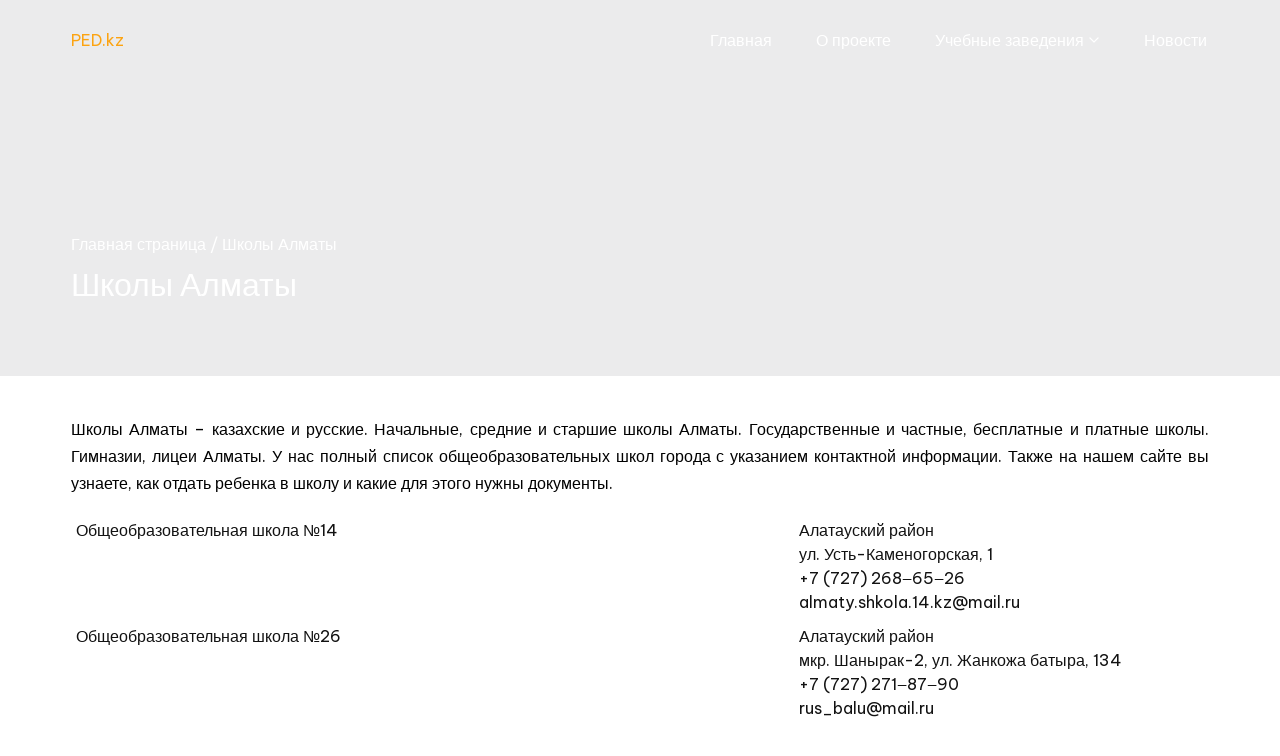

--- FILE ---
content_type: text/html; charset=UTF-8
request_url: https://ped.kz/shkoly-almaty/
body_size: 16205
content:

<!doctype html>
<html lang="ru-RU">
<head>
	<meta charset="UTF-8">
	<meta name="viewport" content="width=device-width, initial-scale=1">
	<link rel="profile" href="https://gmpg.org/xfn/11">

	<meta name='robots' content='index, follow, max-image-preview:large, max-snippet:-1, max-video-preview:-1' />

	<!-- This site is optimized with the Yoast SEO plugin v26.8 - https://yoast.com/product/yoast-seo-wordpress/ -->
	<title>Школы Алматы - PED.kz</title>
	<meta name="description" content="Школы Алматы - казахские и русские. Начальные, средние и старшие школы Алматы. Государственные и частные, бесплатные и платные. Гимназии, лицеи Алматы" />
	<link rel="canonical" href="https://ped.kz/shkoly-almaty/" />
	<meta property="og:locale" content="ru_RU" />
	<meta property="og:type" content="article" />
	<meta property="og:title" content="Школы Алматы - PED.kz" />
	<meta property="og:description" content="Школы Алматы - казахские и русские. Начальные, средние и старшие школы Алматы. Государственные и частные, бесплатные и платные. Гимназии, лицеи Алматы" />
	<meta property="og:url" content="https://ped.kz/shkoly-almaty/" />
	<meta property="og:site_name" content="PED.kz" />
	<meta property="article:modified_time" content="2024-11-26T18:53:40+00:00" />
	<meta name="twitter:card" content="summary_large_image" />
	<meta name="twitter:label1" content="Примерное время для чтения" />
	<meta name="twitter:data1" content="1 минута" />
	<!-- / Yoast SEO plugin. -->


<link rel='dns-prefetch' href='//fonts.googleapis.com' />
<link rel="alternate" type="application/rss+xml" title="PED.kz &raquo; Лента" href="https://ped.kz/feed/" />
<link rel="alternate" type="application/rss+xml" title="PED.kz &raquo; Лента комментариев" href="https://ped.kz/comments/feed/" />
<link rel="alternate" title="oEmbed (JSON)" type="application/json+oembed" href="https://ped.kz/wp-json/oembed/1.0/embed?url=https%3A%2F%2Fped.kz%2Fshkoly-almaty%2F" />
<link rel="alternate" title="oEmbed (XML)" type="text/xml+oembed" href="https://ped.kz/wp-json/oembed/1.0/embed?url=https%3A%2F%2Fped.kz%2Fshkoly-almaty%2F&#038;format=xml" />
<style id='wp-img-auto-sizes-contain-inline-css'>
img:is([sizes=auto i],[sizes^="auto," i]){contain-intrinsic-size:3000px 1500px}
/*# sourceURL=wp-img-auto-sizes-contain-inline-css */
</style>
<style id='wp-emoji-styles-inline-css'>

	img.wp-smiley, img.emoji {
		display: inline !important;
		border: none !important;
		box-shadow: none !important;
		height: 1em !important;
		width: 1em !important;
		margin: 0 0.07em !important;
		vertical-align: -0.1em !important;
		background: none !important;
		padding: 0 !important;
	}
/*# sourceURL=wp-emoji-styles-inline-css */
</style>
<link rel='stylesheet' id='wp-block-library-css' href='https://ped.kz/wp-includes/css/dist/block-library/style.min.css?ver=6.9' media='all' />
<style id='classic-theme-styles-inline-css'>
/*! This file is auto-generated */
.wp-block-button__link{color:#fff;background-color:#32373c;border-radius:9999px;box-shadow:none;text-decoration:none;padding:calc(.667em + 2px) calc(1.333em + 2px);font-size:1.125em}.wp-block-file__button{background:#32373c;color:#fff;text-decoration:none}
/*# sourceURL=/wp-includes/css/classic-themes.min.css */
</style>
<style id='global-styles-inline-css'>
:root{--wp--preset--aspect-ratio--square: 1;--wp--preset--aspect-ratio--4-3: 4/3;--wp--preset--aspect-ratio--3-4: 3/4;--wp--preset--aspect-ratio--3-2: 3/2;--wp--preset--aspect-ratio--2-3: 2/3;--wp--preset--aspect-ratio--16-9: 16/9;--wp--preset--aspect-ratio--9-16: 9/16;--wp--preset--color--black: #000000;--wp--preset--color--cyan-bluish-gray: #abb8c3;--wp--preset--color--white: #ffffff;--wp--preset--color--pale-pink: #f78da7;--wp--preset--color--vivid-red: #cf2e2e;--wp--preset--color--luminous-vivid-orange: #ff6900;--wp--preset--color--luminous-vivid-amber: #fcb900;--wp--preset--color--light-green-cyan: #7bdcb5;--wp--preset--color--vivid-green-cyan: #00d084;--wp--preset--color--pale-cyan-blue: #8ed1fc;--wp--preset--color--vivid-cyan-blue: #0693e3;--wp--preset--color--vivid-purple: #9b51e0;--wp--preset--gradient--vivid-cyan-blue-to-vivid-purple: linear-gradient(135deg,rgb(6,147,227) 0%,rgb(155,81,224) 100%);--wp--preset--gradient--light-green-cyan-to-vivid-green-cyan: linear-gradient(135deg,rgb(122,220,180) 0%,rgb(0,208,130) 100%);--wp--preset--gradient--luminous-vivid-amber-to-luminous-vivid-orange: linear-gradient(135deg,rgb(252,185,0) 0%,rgb(255,105,0) 100%);--wp--preset--gradient--luminous-vivid-orange-to-vivid-red: linear-gradient(135deg,rgb(255,105,0) 0%,rgb(207,46,46) 100%);--wp--preset--gradient--very-light-gray-to-cyan-bluish-gray: linear-gradient(135deg,rgb(238,238,238) 0%,rgb(169,184,195) 100%);--wp--preset--gradient--cool-to-warm-spectrum: linear-gradient(135deg,rgb(74,234,220) 0%,rgb(151,120,209) 20%,rgb(207,42,186) 40%,rgb(238,44,130) 60%,rgb(251,105,98) 80%,rgb(254,248,76) 100%);--wp--preset--gradient--blush-light-purple: linear-gradient(135deg,rgb(255,206,236) 0%,rgb(152,150,240) 100%);--wp--preset--gradient--blush-bordeaux: linear-gradient(135deg,rgb(254,205,165) 0%,rgb(254,45,45) 50%,rgb(107,0,62) 100%);--wp--preset--gradient--luminous-dusk: linear-gradient(135deg,rgb(255,203,112) 0%,rgb(199,81,192) 50%,rgb(65,88,208) 100%);--wp--preset--gradient--pale-ocean: linear-gradient(135deg,rgb(255,245,203) 0%,rgb(182,227,212) 50%,rgb(51,167,181) 100%);--wp--preset--gradient--electric-grass: linear-gradient(135deg,rgb(202,248,128) 0%,rgb(113,206,126) 100%);--wp--preset--gradient--midnight: linear-gradient(135deg,rgb(2,3,129) 0%,rgb(40,116,252) 100%);--wp--preset--font-size--small: 13px;--wp--preset--font-size--medium: 20px;--wp--preset--font-size--large: 36px;--wp--preset--font-size--x-large: 42px;--wp--preset--spacing--20: 0.44rem;--wp--preset--spacing--30: 0.67rem;--wp--preset--spacing--40: 1rem;--wp--preset--spacing--50: 1.5rem;--wp--preset--spacing--60: 2.25rem;--wp--preset--spacing--70: 3.38rem;--wp--preset--spacing--80: 5.06rem;--wp--preset--shadow--natural: 6px 6px 9px rgba(0, 0, 0, 0.2);--wp--preset--shadow--deep: 12px 12px 50px rgba(0, 0, 0, 0.4);--wp--preset--shadow--sharp: 6px 6px 0px rgba(0, 0, 0, 0.2);--wp--preset--shadow--outlined: 6px 6px 0px -3px rgb(255, 255, 255), 6px 6px rgb(0, 0, 0);--wp--preset--shadow--crisp: 6px 6px 0px rgb(0, 0, 0);}:where(.is-layout-flex){gap: 0.5em;}:where(.is-layout-grid){gap: 0.5em;}body .is-layout-flex{display: flex;}.is-layout-flex{flex-wrap: wrap;align-items: center;}.is-layout-flex > :is(*, div){margin: 0;}body .is-layout-grid{display: grid;}.is-layout-grid > :is(*, div){margin: 0;}:where(.wp-block-columns.is-layout-flex){gap: 2em;}:where(.wp-block-columns.is-layout-grid){gap: 2em;}:where(.wp-block-post-template.is-layout-flex){gap: 1.25em;}:where(.wp-block-post-template.is-layout-grid){gap: 1.25em;}.has-black-color{color: var(--wp--preset--color--black) !important;}.has-cyan-bluish-gray-color{color: var(--wp--preset--color--cyan-bluish-gray) !important;}.has-white-color{color: var(--wp--preset--color--white) !important;}.has-pale-pink-color{color: var(--wp--preset--color--pale-pink) !important;}.has-vivid-red-color{color: var(--wp--preset--color--vivid-red) !important;}.has-luminous-vivid-orange-color{color: var(--wp--preset--color--luminous-vivid-orange) !important;}.has-luminous-vivid-amber-color{color: var(--wp--preset--color--luminous-vivid-amber) !important;}.has-light-green-cyan-color{color: var(--wp--preset--color--light-green-cyan) !important;}.has-vivid-green-cyan-color{color: var(--wp--preset--color--vivid-green-cyan) !important;}.has-pale-cyan-blue-color{color: var(--wp--preset--color--pale-cyan-blue) !important;}.has-vivid-cyan-blue-color{color: var(--wp--preset--color--vivid-cyan-blue) !important;}.has-vivid-purple-color{color: var(--wp--preset--color--vivid-purple) !important;}.has-black-background-color{background-color: var(--wp--preset--color--black) !important;}.has-cyan-bluish-gray-background-color{background-color: var(--wp--preset--color--cyan-bluish-gray) !important;}.has-white-background-color{background-color: var(--wp--preset--color--white) !important;}.has-pale-pink-background-color{background-color: var(--wp--preset--color--pale-pink) !important;}.has-vivid-red-background-color{background-color: var(--wp--preset--color--vivid-red) !important;}.has-luminous-vivid-orange-background-color{background-color: var(--wp--preset--color--luminous-vivid-orange) !important;}.has-luminous-vivid-amber-background-color{background-color: var(--wp--preset--color--luminous-vivid-amber) !important;}.has-light-green-cyan-background-color{background-color: var(--wp--preset--color--light-green-cyan) !important;}.has-vivid-green-cyan-background-color{background-color: var(--wp--preset--color--vivid-green-cyan) !important;}.has-pale-cyan-blue-background-color{background-color: var(--wp--preset--color--pale-cyan-blue) !important;}.has-vivid-cyan-blue-background-color{background-color: var(--wp--preset--color--vivid-cyan-blue) !important;}.has-vivid-purple-background-color{background-color: var(--wp--preset--color--vivid-purple) !important;}.has-black-border-color{border-color: var(--wp--preset--color--black) !important;}.has-cyan-bluish-gray-border-color{border-color: var(--wp--preset--color--cyan-bluish-gray) !important;}.has-white-border-color{border-color: var(--wp--preset--color--white) !important;}.has-pale-pink-border-color{border-color: var(--wp--preset--color--pale-pink) !important;}.has-vivid-red-border-color{border-color: var(--wp--preset--color--vivid-red) !important;}.has-luminous-vivid-orange-border-color{border-color: var(--wp--preset--color--luminous-vivid-orange) !important;}.has-luminous-vivid-amber-border-color{border-color: var(--wp--preset--color--luminous-vivid-amber) !important;}.has-light-green-cyan-border-color{border-color: var(--wp--preset--color--light-green-cyan) !important;}.has-vivid-green-cyan-border-color{border-color: var(--wp--preset--color--vivid-green-cyan) !important;}.has-pale-cyan-blue-border-color{border-color: var(--wp--preset--color--pale-cyan-blue) !important;}.has-vivid-cyan-blue-border-color{border-color: var(--wp--preset--color--vivid-cyan-blue) !important;}.has-vivid-purple-border-color{border-color: var(--wp--preset--color--vivid-purple) !important;}.has-vivid-cyan-blue-to-vivid-purple-gradient-background{background: var(--wp--preset--gradient--vivid-cyan-blue-to-vivid-purple) !important;}.has-light-green-cyan-to-vivid-green-cyan-gradient-background{background: var(--wp--preset--gradient--light-green-cyan-to-vivid-green-cyan) !important;}.has-luminous-vivid-amber-to-luminous-vivid-orange-gradient-background{background: var(--wp--preset--gradient--luminous-vivid-amber-to-luminous-vivid-orange) !important;}.has-luminous-vivid-orange-to-vivid-red-gradient-background{background: var(--wp--preset--gradient--luminous-vivid-orange-to-vivid-red) !important;}.has-very-light-gray-to-cyan-bluish-gray-gradient-background{background: var(--wp--preset--gradient--very-light-gray-to-cyan-bluish-gray) !important;}.has-cool-to-warm-spectrum-gradient-background{background: var(--wp--preset--gradient--cool-to-warm-spectrum) !important;}.has-blush-light-purple-gradient-background{background: var(--wp--preset--gradient--blush-light-purple) !important;}.has-blush-bordeaux-gradient-background{background: var(--wp--preset--gradient--blush-bordeaux) !important;}.has-luminous-dusk-gradient-background{background: var(--wp--preset--gradient--luminous-dusk) !important;}.has-pale-ocean-gradient-background{background: var(--wp--preset--gradient--pale-ocean) !important;}.has-electric-grass-gradient-background{background: var(--wp--preset--gradient--electric-grass) !important;}.has-midnight-gradient-background{background: var(--wp--preset--gradient--midnight) !important;}.has-small-font-size{font-size: var(--wp--preset--font-size--small) !important;}.has-medium-font-size{font-size: var(--wp--preset--font-size--medium) !important;}.has-large-font-size{font-size: var(--wp--preset--font-size--large) !important;}.has-x-large-font-size{font-size: var(--wp--preset--font-size--x-large) !important;}
:where(.wp-block-post-template.is-layout-flex){gap: 1.25em;}:where(.wp-block-post-template.is-layout-grid){gap: 1.25em;}
:where(.wp-block-term-template.is-layout-flex){gap: 1.25em;}:where(.wp-block-term-template.is-layout-grid){gap: 1.25em;}
:where(.wp-block-columns.is-layout-flex){gap: 2em;}:where(.wp-block-columns.is-layout-grid){gap: 2em;}
:root :where(.wp-block-pullquote){font-size: 1.5em;line-height: 1.6;}
/*# sourceURL=global-styles-inline-css */
</style>
<link rel='stylesheet' id='dashicons-css' href='https://ped.kz/wp-includes/css/dashicons.min.css?ver=6.9' media='all' />
<link rel='stylesheet' id='everest-forms-general-css' href='https://ped.kz/wp-content/plugins/everest-forms/assets/css/everest-forms.css?ver=3.4.1' media='all' />
<link rel='stylesheet' id='jquery-intl-tel-input-css' href='https://ped.kz/wp-content/plugins/everest-forms/assets/css/intlTelInput.css?ver=3.4.1' media='all' />
<link rel='stylesheet' id='searchandfilter-css' href='https://ped.kz/wp-content/plugins/search-filter/style.css?ver=1' media='all' />
<link rel='stylesheet' id='online-education-style-css' href='https://ped.kz/wp-content/themes/online-education/style.css?ver=1.0.1' media='all' />
<style id='online-education-style-inline-css'>
.main-navigation a{color:rgb(255,255,255);}.main-navigation .ole-icon{fill:rgb(255,255,255);}.main-navigation li:hover > a,
			.main-navigation li:focus > a,
			.main-navigation li.focus > a{color:rgb(252,163,17);}.main-navigation li:hover > .ole-submenu-toggle .ole-icon,
			.main-navigation li:focus > .ole-submenu-toggle .ole-icon,
			.main-navigation li.focus > .ole-submenu-toggle .ole-icon{fill:rgb(252,163,17);}.main-navigation .current_page_item > a,
			.main-navigation .current-menu-item > a,
			.main-navigation .current_page_ancestor > a,
			.main-navigation .current-menu-ancestor > a{color:rgb(252,163,17);}.main-navigation .current_page_item > .ole-submenu-toggle .ole-icon,
			.main-navigation .current-menu-item > .ole-submenu-toggle .ole-icon,
			.main-navigation .current_page_ancestor > .ole-submenu-toggle .ole-icon,
			.main-navigation .current-menu-ancestor > .ole-submenu-toggle .ole-icon{fill:rgb(252,163,17);}.menu-toggle span{border-color:rgb(255,255,255);}.menu-toggle:hover span{border-color:rgb(252,163,17);}.main-navigation ul ul a{color:rgb(252,163,17);}.main-navigation ul ul li:hover > a,
			.main-navigation ul ul li.current-menu-item:hover > a,
			.main-navigation ul ul li.current_page_item:hover > a{color:rgb(252,163,17);}.main-navigation ul ul li.current-menu-item:hover > .ole-submenu-toggle .ole-icon,
			main-navigation ul ul li.current_page_item:hover > .ole-submenu-toggle .ole-icon{fill:rgb(252,163,17);}.main-navigation ul ul li.current-menu-item > a,
			.main-navigation ul ul li.current_page_item > a{color:rgb(252,163,17);}.main-navigation ul ul li.current-menu-item > .ole-submenu-toggle .ole-icon,
			main-navigation ul ul li.current_page_item > .ole-submenu-toggle .ole-icon{fill:rgb(252,163,17);}.main-navigation ul ul{background-color:rgb(255,255,255);}.ole-masthead-lvl1{background-color:rgb(248,248,248);}.ole-page-header{padding-top:14.25em;padding-bottom: 4.25em;}.ole-page-header{background-color:rgb(235,235,236);background-image:url(https://themegrilldemos.com/online-education/wp-content/uploads/sites/172/2022/01/archive-page-header.jpg);background-position:center center;background-size:cover;background-repeat:no-repeat;}.ole-page-header .ole-page-title{color:rgb(255,255,255);}.ole-page-header .trail-item, .ole-page-header-description p{color:rgb(255,255,255);}.ole-page-header .trail-items a{color:rgb(255,255,255);}.ole-posts{column-gap:2em;}.ole-posts{row-gap:2.5em;}.ole-footer-cols{background-color:rgb(45,45,45);background-image:url(https://online-education.sites.qsandbox.com/wp-content/uploads/2022/01/footer-image-opacity.jpg);background-size:cover;background-repeat:no-repeat;}.ole-footer-cols .widget-title{color:rgb(255,255,255);}.ole-footer-cols{color:rgb(255,255,255);}.ole-footer-cols a{color:rgb(255,255,255);}.ole-footer-cols li a{color:rgb(255,255,255);}.ole-footer-cols li{border-color:rgb(82,82,82);}.ole-footer-bar > .ole-container{justify-content:center;}.ole-footer-bar{background-color:rgb(20,20,20);}.ole-footer-bar{color:rgb(255,255,255);}.ole-footer-bar a{color:rgb(255,255,255);}
/*# sourceURL=online-education-style-inline-css */
</style>
<link rel='stylesheet' id='online-education-google-font-css' href='https://fonts.googleapis.com/css?family=Be+Vietnam+Pro%3A400%2C500%2C600&#038;subset=latin%2Clatin-ext&#038;display=swap&#038;ver=1.0.1' media='all' />
<link rel='stylesheet' id='tablepress-default-css' href='https://ped.kz/wp-content/plugins/tablepress/css/build/default.css?ver=3.2.6' media='all' />
<link rel='stylesheet' id='wpr-text-animations-css-css' href='https://ped.kz/wp-content/plugins/royal-elementor-addons/assets/css/lib/animations/text-animations.min.css?ver=1.7.1045' media='all' />
<link rel='stylesheet' id='wpr-addons-css-css' href='https://ped.kz/wp-content/plugins/royal-elementor-addons/assets/css/frontend.min.css?ver=1.7.1045' media='all' />
<link rel='stylesheet' id='font-awesome-5-all-css' href='https://ped.kz/wp-content/plugins/elementor/assets/lib/font-awesome/css/all.min.css?ver=1.7.1045' media='all' />
<script data-cfasync="false" src="https://ped.kz/wp-includes/js/jquery/jquery.min.js?ver=3.7.1" id="jquery-core-js"></script>
<script data-cfasync="false" src="https://ped.kz/wp-includes/js/jquery/jquery-migrate.min.js?ver=3.4.1" id="jquery-migrate-js"></script>
<link rel="https://api.w.org/" href="https://ped.kz/wp-json/" /><link rel="alternate" title="JSON" type="application/json" href="https://ped.kz/wp-json/wp/v2/pages/2017" /><link rel="EditURI" type="application/rsd+xml" title="RSD" href="https://ped.kz/xmlrpc.php?rsd" />
<meta name="generator" content="WordPress 6.9" />
<meta name="generator" content="Everest Forms 3.4.1" />
<link rel='shortlink' href='https://ped.kz/?p=2017' />
<meta name="generator" content="Elementor 3.34.2; features: additional_custom_breakpoints; settings: css_print_method-external, google_font-enabled, font_display-auto">

<!-- Schema & Structured Data For WP v1.54.2 - -->
<script type="application/ld+json" class="saswp-schema-markup-output">
[{"@context":"https:\/\/schema.org\/","@graph":[{"@context":"https:\/\/schema.org\/","@type":"SiteNavigationElement","@id":"https:\/\/ped.kz\/#glavnaya","name":"\u0413\u043b\u0430\u0432\u043d\u0430\u044f","url":"https:\/\/ped.kz\/"},{"@context":"https:\/\/schema.org\/","@type":"SiteNavigationElement","@id":"https:\/\/ped.kz\/#o-proekte","name":"\u041e \u043f\u0440\u043e\u0435\u043a\u0442\u0435","url":"https:\/\/ped.kz\/o-proekte\/"},{"@context":"https:\/\/schema.org\/","@type":"SiteNavigationElement","@id":"https:\/\/ped.kz\/#detskie-sady","name":"\u0414\u0435\u0442\u0441\u043a\u0438\u0435 \u0441\u0430\u0434\u044b","url":"https:\/\/ped.kz\/detskie-sady\/"},{"@context":"https:\/\/schema.org\/","@type":"SiteNavigationElement","@id":"https:\/\/ped.kz\/#shkoly","name":"\u0428\u043a\u043e\u043b\u044b","url":"https:\/\/ped.kz\/shkoly\/"},{"@context":"https:\/\/schema.org\/","@type":"SiteNavigationElement","@id":"https:\/\/ped.kz\/#kolledzhi","name":"\u041a\u043e\u043b\u043b\u0435\u0434\u0436\u0438","url":"https:\/\/ped.kz\/kolledzhi\/"},{"@context":"https:\/\/schema.org\/","@type":"SiteNavigationElement","@id":"https:\/\/ped.kz\/#vuzy","name":"\u0412\u0423\u0417\u044b","url":"https:\/\/ped.kz\/vuzy\/"},{"@context":"https:\/\/schema.org\/","@type":"SiteNavigationElement","@id":"https:\/\/ped.kz\/#novosti","name":"\u041d\u043e\u0432\u043e\u0441\u0442\u0438","url":"https:\/\/ped.kz\/category\/news\/"}]},

{"@context":"https:\/\/schema.org\/","@type":"BreadcrumbList","@id":"https:\/\/ped.kz\/shkoly-almaty\/#breadcrumb","itemListElement":[{"@type":"ListItem","position":1,"item":{"@id":"https:\/\/ped.kz","name":"PED.kz"}},{"@type":"ListItem","position":2,"item":{"@id":"https:\/\/ped.kz\/shkoly-almaty\/","name":"\u0428\u043a\u043e\u043b\u044b \u0410\u043b\u043c\u0430\u0442\u044b"}}]}]
</script>

			<style>
				.e-con.e-parent:nth-of-type(n+4):not(.e-lazyloaded):not(.e-no-lazyload),
				.e-con.e-parent:nth-of-type(n+4):not(.e-lazyloaded):not(.e-no-lazyload) * {
					background-image: none !important;
				}
				@media screen and (max-height: 1024px) {
					.e-con.e-parent:nth-of-type(n+3):not(.e-lazyloaded):not(.e-no-lazyload),
					.e-con.e-parent:nth-of-type(n+3):not(.e-lazyloaded):not(.e-no-lazyload) * {
						background-image: none !important;
					}
				}
				@media screen and (max-height: 640px) {
					.e-con.e-parent:nth-of-type(n+2):not(.e-lazyloaded):not(.e-no-lazyload),
					.e-con.e-parent:nth-of-type(n+2):not(.e-lazyloaded):not(.e-no-lazyload) * {
						background-image: none !important;
					}
				}
			</style>
			<link rel="icon" href="https://ped.kz/wp-content/uploads/2023/10/cropped-Favicon-32x32.png" sizes="32x32" />
<link rel="icon" href="https://ped.kz/wp-content/uploads/2023/10/cropped-Favicon-192x192.png" sizes="192x192" />
<link rel="apple-touch-icon" href="https://ped.kz/wp-content/uploads/2023/10/cropped-Favicon-180x180.png" />
<meta name="msapplication-TileImage" content="https://ped.kz/wp-content/uploads/2023/10/cropped-Favicon-270x270.png" />
		<style id="wp-custom-css">
			.masteriyo-course--content .masteriyo-time-btn .masteriyo-btn {
	border-radius: 4px;
	padding: 14px 24px
}

.everest-forms-submit-button   {
	background-color: #FCA311 !important;
	color: #FFFFFF !important;
	border: none !important;
	padding: 14px 24px !important;
}		</style>
		<style id="wpr_lightbox_styles">
				.lg-backdrop {
					background-color: rgba(0,0,0,0.6) !important;
				}
				.lg-toolbar,
				.lg-dropdown {
					background-color: rgba(0,0,0,0.8) !important;
				}
				.lg-dropdown:after {
					border-bottom-color: rgba(0,0,0,0.8) !important;
				}
				.lg-sub-html {
					background-color: rgba(0,0,0,0.8) !important;
				}
				.lg-thumb-outer,
				.lg-progress-bar {
					background-color: #444444 !important;
				}
				.lg-progress {
					background-color: #a90707 !important;
				}
				.lg-icon {
					color: #efefef !important;
					font-size: 20px !important;
				}
				.lg-icon.lg-toogle-thumb {
					font-size: 24px !important;
				}
				.lg-icon:hover,
				.lg-dropdown-text:hover {
					color: #ffffff !important;
				}
				.lg-sub-html,
				.lg-dropdown-text {
					color: #efefef !important;
					font-size: 14px !important;
				}
				#lg-counter {
					color: #efefef !important;
					font-size: 14px !important;
				}
				.lg-prev,
				.lg-next {
					font-size: 35px !important;
				}

				/* Defaults */
				.lg-icon {
				background-color: transparent !important;
				}

				#lg-counter {
				opacity: 0.9;
				}

				.lg-thumb-outer {
				padding: 0 10px;
				}

				.lg-thumb-item {
				border-radius: 0 !important;
				border: none !important;
				opacity: 0.5;
				}

				.lg-thumb-item.active {
					opacity: 1;
				}
	         </style>	<!-- Yandex.Metrika counter -->
<script type="text/javascript" >
   (function(m,e,t,r,i,k,a){m[i]=m[i]||function(){(m[i].a=m[i].a||[]).push(arguments)};
   m[i].l=1*new Date();
   for (var j = 0; j < document.scripts.length; j++) {if (document.scripts[j].src === r) { return; }}
   k=e.createElement(t),a=e.getElementsByTagName(t)[0],k.async=1,k.src=r,a.parentNode.insertBefore(k,a)})
   (window, document, "script", "https://mc.yandex.ru/metrika/tag.js", "ym");

   ym(88607582, "init", {
        clickmap:true,
        trackLinks:true,
        accurateTrackBounce:true,
        webvisor:true
   });
</script>
<noscript><div><img src="https://mc.yandex.ru/watch/88607582" style="position:absolute; left:-9999px;" alt="" /></div></noscript>
<!-- /Yandex.Metrika counter -->

<script async src="https://pagead2.googlesyndication.com/pagead/js/adsbygoogle.js?client=ca-pub-1635258285558533"
     crossorigin="anonymous"></script>	
	
<!-- Google tag (gtag.js) -->
<script async src="https://www.googletagmanager.com/gtag/js?id=G-T5XBB6VV2G"></script>
<script>
  window.dataLayer = window.dataLayer || [];
  function gtag(){dataLayer.push(arguments);}
  gtag('js', new Date());

  gtag('config', 'G-T5XBB6VV2G');
</script>	
	
	</head>

<body class="wp-singular page-template-default page page-id-2017 wp-theme-online-education everest-forms-no-js ole-header--transparent ole-sidebar-layout--no-sidebar ole-content-style--normal elementor-default elementor-kit-42">


<div id="page" class="site">
	<a class="skip-link screen-reader-text" href="#primary">Перейти к содержимому</a>

	
		<header id="masthead" class="site-header">
			<div class="ole-transparent-header-wrap">		<div id="masthead-lvl1" class="ole-masthead-lvl1">
			<div class="ole-container">
				<div class="ole-row">
					<div class="ole-masthead-lvl1--left">
						
		<div id="site-branding" class="ole-site-branding">
						<div class="site-info-wrap">
							<p class="site-title">
				<a href="https://ped.kz/" rel="home">
					PED.kz				</a>
			</p>
						</div>
		</div><!-- .ole-site-branding -->
							</div>
					<div class="ole-masthead-lvl1--right">
						<!-- Toggle button for mobile menu. -->
						<a href="#" id="menu-toggle" class="menu-toggle" aria-controls="mobile-menu" aria-expanded="false">
							<span></span>
							<span></span>
							<span></span>
						</a>
						
		<nav id="site-navigation" class="main-navigation">
			<ul id="ole-primary-menu" class="menu"><li id="menu-item-2273" class="menu-item menu-item-type-post_type menu-item-object-page menu-item-home menu-item-2273"><a href="https://ped.kz/">Главная</a></li>
<li id="menu-item-2309" class="menu-item menu-item-type-post_type menu-item-object-page menu-item-2309"><a href="https://ped.kz/o-proekte/">О проекте</a></li>
<li id="menu-item-2310" class="menu-item menu-item-type-custom menu-item-object-custom menu-item-has-children menu-item-2310"><a href="#">Учебные заведения</a><span class="ole-submenu-toggle"><svg class="ole-icon ole-icon--arrow-down" xmlns="http://www.w3.org/2000/svg" viewBox="0 0 24 24"><path fill-rule="evenodd" d="M5.293 8.293a1 1 0 011.414 0L12 13.586l5.293-5.293a1 1 0 111.414 1.414l-6 6a1 1 0 01-1.414 0l-6-6a1 1 0 010-1.414z" /></svg></span>
<ul class="sub-menu">
	<li id="menu-item-2312" class="menu-item menu-item-type-post_type menu-item-object-page menu-item-2312"><a href="https://ped.kz/detskie-sady/">Детские сады</a></li>
	<li id="menu-item-2314" class="menu-item menu-item-type-post_type menu-item-object-page menu-item-2314"><a href="https://ped.kz/shkoly/">Школы</a></li>
	<li id="menu-item-2313" class="menu-item menu-item-type-post_type menu-item-object-page menu-item-2313"><a href="https://ped.kz/kolledzhi/">Колледжи</a></li>
	<li id="menu-item-2311" class="menu-item menu-item-type-post_type menu-item-object-page menu-item-2311"><a href="https://ped.kz/vuzy/">ВУЗы</a></li>
</ul>
</li>
<li id="menu-item-3775" class="menu-item menu-item-type-taxonomy menu-item-object-category menu-item-3775"><a href="https://ped.kz/category/news/">Новости</a></li>
</ul>		</nav><!-- #site-navigation -->
							</div>
				</div> <!-- .ole-row -->
			</div> <!-- .ole-container -->
		</div> <!-- /.ole-masthead-lvl1 -->
		</div>
<div class="ole-page-header">
	<div class="ole-container">

		<div class="ole-breadcrumbs"><nav role="navigation" aria-label="Навигационные цепочки" class="breadcrumb-trail breadcrumbs" ><ul class="trail-items"  ><meta name="numberOfItems" content="2" /><meta name="itemListOrder" content="Ascending" /><li    class="trail-item"><a href="https://ped.kz/" rel="home" ><span >Главная страница</span></a><meta content="1" /></li><li class="trail-item trail-end"><span>Школы Алматы</span></li></ul></nav></div>
		
							<div class="ole-page-header-title">
					<h1 class="ole-page-title">
						Школы Алматы					</h1>
									</div>
						</div>
</div><!-- .ole-page-header -->
		</header><!-- #masthead -->
		
	<div id="content" class="site-content">
		<div class="ole-container">
			<div class="ole-row">

	<main id="primary" class="site-main">

		
<article id="post-2017" class="post-2017 page type-page status-publish hentry">

	
<div class="entry-content">
	<p style="text-align: justify;"><span style="color: #000000;">Школы Алматы &#8211; казахские и русские. Начальные, средние и старшие школы Алматы. Государственные и частные, бесплатные и платные школы. Гимназии, лицеи Алматы. У нас полный список общеобразовательных школ города с указанием контактной информации. Также на нашем сайте вы узнаете, как отдать ребенка в школу и какие для этого нужны документы.</span></p>

<table id="tablepress-47" class="tablepress tablepress-id-47">
<tbody class="row-striping row-hover">
<tr class="row-1">
	<td class="column-1">Общеобразовательная школа №14</td><td class="column-2">Алатауский район<br />
ул. Усть-Каменогорская, 1<br />
+7 (727) 268‒65‒26<br />
almaty.shkola.14.kz@mail.ru</td>
</tr>
<tr class="row-2">
	<td class="column-1">Общеобразовательная школа №26</td><td class="column-2">Алатауский район<br />
мкр. Шанырак-2, ул. Жанкожа батыра, 134<br />
+7 (727) 271‒87‒90<br />
rus_balu@mail.ru</td>
</tr>
<tr class="row-3">
	<td class="column-1">Общеобразовательная школа №41 им. Абдуллы Карсакбаева</td><td class="column-2">Алатауский район<br />
мкр. Самгау, ул. ​Кокорай, 2А<br />
+7 (727) 302-00-34<br />
kgu41@mail.ru</td>
</tr>
<tr class="row-4">
	<td class="column-1">Общеобразовательная школа №82</td><td class="column-2">Алатауский район<br />
ул. Ахрименко, 6<br />
+7 (727) 247-43-50<br />
almaty_sh82@mail.ru</td>
</tr>
<tr class="row-5">
	<td class="column-1">Общеобразовательная школа №91</td><td class="column-2">Алатауский район<br />
ул. Докучаева, 31А<br />
+7 (727) 247-78-98<br />
shkola_91@list.ru</td>
</tr>
<tr class="row-6">
	<td class="column-1">Общеобразовательная школа №114</td><td class="column-2">Алатауский район<br />
ул. Коунрадская, 12А<br />
+7 (727) 268-71-17<br />
shkola_114@mail.ru</td>
</tr>
<tr class="row-7">
	<td class="column-1">Общеобразовательная школа №149</td><td class="column-2">Алатауский район<br />
мкр. Айгерим, ул. Бенберина, 52<br />
+7 (727) 245-47-45<br />
almatyschool@mail.ru</td>
</tr>
<tr class="row-8">
	<td class="column-1">Общеобразовательная школа №150 им. М. Хамраева</td><td class="column-2">Алатауский район<br />
мкр. Шапагат, ул. Биянху, 87<br />
+7 (727) 245-59-10<br />
kgu_osh150@mail.ru</td>
</tr>
<tr class="row-9">
	<td class="column-1">Общеобразовательная школа №151</td><td class="column-2">Алатауский район<br />
мкр. Шапагат, ул. Новая Садовая, 100А<br />
+7 (727) 245-63-08<br />
mektep151@mail.ru</td>
</tr>
<tr class="row-10">
	<td class="column-1">Школа-гимназия №152</td><td class="column-2">Алатауский район<br />
мкр. Улжан-1, ул. Жалайыр, 48<br />
+7 (727) 227-25-04<br />
mektep-gimnaziya152@mail.ru</td>
</tr>
<tr class="row-11">
	<td class="column-1">Общеобразовательная школа №154 им. И.К. Мандоки</td><td class="column-2">Алатауский район<br />
мкр. Акбулак, ул. К. Шарипова, 38<br />
+7 (727) 247-44-85<br />
154.mandoki@mail.ru</td>
</tr>
<tr class="row-12">
	<td class="column-1">Общеобразовательная школа №156</td><td class="column-2">Алатауский район<br />
мкр. Ожет, ул. ​Ауэзова, 48<br />
+7 (727) 298-13-63<br />
kgu156@mail.ru</td>
</tr>
<tr class="row-13">
	<td class="column-1">Общеобразовательная школа №160</td><td class="column-2">Алатауский район<br />
мкр. Карасу, ​Заводская, 96<br />
+7 (727) 299-43-11<br />
barlybaeva-aidana@mail.ru</td>
</tr>
<tr class="row-14">
	<td class="column-1">Общеобразовательная школа №164</td><td class="column-2">Алатауский район<br />
мкр. Карасу, ул. Черемушки 1-я, 1<br />
+7 (727) 299-44-01<br />
164mektep@mail.ru</td>
</tr>
<tr class="row-15">
	<td class="column-1">Лицей №166</td><td class="column-2">Алатауский район<br />
ул. Горняцкая, 5<br />
+7 (727) 301‒78‒71<br />
al_fml166@mail.ru</td>
</tr>
<tr class="row-16">
	<td class="column-1">Школа-лицей №169</td><td class="column-2">Алатауский район<br />
мкр. Шанырак-1, ул. Отемисулы, 109<br />
+7 (727) 263‒78‒88<br />
kkgushl169@mail.ru</td>
</tr>
<tr class="row-17">
	<td class="column-1">Общеобразовательная школа №171</td><td class="column-2">Алатауский район<br />
мкр. Айгерим, ​ул. Бенберина, 34<br />
+7 (727) 297‒67‒55<br />
kguosh171@mail.ru</td>
</tr>
<tr class="row-18">
	<td class="column-1">Лицей №178</td><td class="column-2">Алатауский район<br />
мкр. Акбулак, ул. Суатколь, 41<br />
+7 (727) 392‒54‒42<br />
licei_178@mail.ru</td>
</tr>
<tr class="row-19">
	<td class="column-1">Общеобразовательная школа №179</td><td class="column-2">Алатауский район<br />
мкр. Карасу, ул. Шаяхметова, 17/8<br />
+7 (727) 380‒94‒09<br />
daukien93@mail.ru</td>
</tr>
<tr class="row-20">
	<td class="column-1">Общеобразовательная школа №180</td><td class="column-2">Алатауский район<br />
мкр. Саялы, ул. Ак-Кайнар, 7<br />
+7 (727) 338‒39‒07<br />
mektep180@mail.ru</td>
</tr>
<tr class="row-21">
	<td class="column-1">Общеобразовательная школа №181</td><td class="column-2">Алатауский район<br />
мкр. Аккент, 19<br />
+7 (727) 246‒70‒62<br />
almatyschool181@mail.ru</td>
</tr>
<tr class="row-22">
	<td class="column-1">Общеобразовательная школа №182</td><td class="column-2">Алатауский район<br />
мкр. Зердели, 1/65<br />
+7 (727) 248‒59‒61<br />
kgushkola182@mail.ru</td>
</tr>
<tr class="row-23">
	<td class="column-1">Общеобразовательная школа №184</td><td class="column-2">Алатауский район<br />
мкр. Теректи, ул. Мектеп, 6Б<br />
+7 (727) 388‒40‒91<br />
school_184@mail.ru</td>
</tr>
<tr class="row-24">
	<td class="column-1">Общеобразовательная школа №185</td><td class="column-2">Алатауский район<br />
мкр. Алгабас, ул. Алдияр, 16<br />
+7 (727) 307‒93‒15<br />
algabas_m@mail.ru</td>
</tr>
<tr class="row-25">
	<td class="column-1">Общеобразовательная школа №196</td><td class="column-2">Алатауский район<br />
мкр. Рахат, ул. ​Байжанова, 1Б<br />
+7 (727) 393‒60‒57<br />
20.raxat@mail.ru</td>
</tr>
<tr class="row-26">
	<td class="column-1">Школа-гимназия №8</td><td class="column-2">Алмалинский район<br />
ул. А. Шарипова, 105А<br />
+7 (727) 292‒01‒49<br />
school-lisei8@mail.ru</td>
</tr>
<tr class="row-27">
	<td class="column-1">Гимназия №15</td><td class="column-2">Алмалинский район<br />
ул. ​Гоголя, 133<br />
+7 (727) 279‒51‒10<br />
almatygimnaziya15@mail.ru</td>
</tr>
<tr class="row-28">
	<td class="column-1">Общеобразовательная школа №16</td><td class="column-2">Алмалинский район<br />
ул. ​А. Шарипова, 23<br />
+7 (727) 233‒75‒02<br />
school16_16@mail.ru</td>
</tr>
<tr class="row-29">
	<td class="column-1">Гимназия №18</td><td class="column-2">Алмалинский район<br />
ул. ​Радостовца, 38<br />
+7 (727) 379‒34‒42<br />
18_gimnazia@mail.ru</td>
</tr>
<tr class="row-30">
	<td class="column-1">Лицей №24</td><td class="column-2">Алмалинский район<br />
ул. Гоголя, 187<br />
+7 (727) 378‒78‒13<br />
almaty_l24@mail.ru</td>
</tr>
<tr class="row-31">
	<td class="column-1">Гимназия №25 им. И. Есенберлина</td><td class="column-2">Алмалинский район<br />
ул. Кабанбай батыра, 128<br />
+7 (727) 267‒45‒95<br />
school25almaty@mail.ru</td>
</tr>
<tr class="row-32">
	<td class="column-1">Гимназия №34</td><td class="column-2">Алмалинский район<br />
мкр. Тастак-2, ул. ​Брусиловского, 15<br />
+7 (727) 374‒50‒53<br />
lpetrova47@mail.ru</td>
</tr>
<tr class="row-33">
	<td class="column-1">Гимназия №36</td><td class="column-2">Алмалинский район<br />
ул. ​Масанчи, 70<br />
+7 (727) 272‒12‒68<br />
36gimnaziya@bk.ru</td>
</tr>
<tr class="row-34">
	<td class="column-1">Специализированный лицей №39 им. С.А. Ходжикова</td><td class="column-2">Алмалинский район<br />
пр. ​Толе би, 74/1<br />
+7 (727) 272‒11‒79<br />
lisei39@mail.ru</td>
</tr>
<tr class="row-35">
	<td class="column-1">Гимназия №46</td><td class="column-2">Алмалинский район<br />
ул. ​Карасай батыра, 157<br />
+7 (727) 378‒04‒46<br />
kgi46@mail.ru</td>
</tr>
<tr class="row-36">
	<td class="column-1">Казахстанско-Российская специализированная школа-лицей №54 им. И.В. Панфилова</td><td class="column-2">Алмалинский район<br />
​пр. Жибек Жолы, 73<br />
+7 (727) 273-15-32<br />
kguschool_54@mail.ru</td>
</tr>
<tr class="row-37">
	<td class="column-1">Общеобразовательная школа №55</td><td class="column-2">Алмалинский район<br />
ул. ​Ауэзова, 36<br />
+7 (727) 375‒47‒54<br />
aldibekova59@mail.ru</td>
</tr>
<tr class="row-38">
	<td class="column-1">Общеобразовательная школа №58</td><td class="column-2">Алмалинский район<br />
мкр. Тастак-3, ул. Тургут Озала, 30<br />
+7 (727) 373‒97‒69<br />
almaty_sh58@mail.ru</td>
</tr>
<tr class="row-39">
	<td class="column-1">Гимназия №62 им. Ш. Смаханулы</td><td class="column-2">Алмалинский район<br />
мкр. Тастак-3, ул. Туркебаева, 4<br />
+7 (727) 374‒07‒25<br />
62_gumnasium@mail.ru</td>
</tr>
<tr class="row-40">
	<td class="column-1">Общеобразовательная школа №67</td><td class="column-2">Алмалинский район<br />
ул. ​Розыбакиева, 31В<br />
+7 (727) 392‒94‒09<br />
school67@mail.ru</td>
</tr>
<tr class="row-41">
	<td class="column-1">Общеобразовательная школа №75 им. Ш. Кудайбердыулы</td><td class="column-2">Алмалинский район<br />
ул. Туркебаева, 176<br />
+7 (727) 374‒48‒94<br />
75-school@mail.ru</td>
</tr>
<tr class="row-42">
	<td class="column-1">Гимназия №79</td><td class="column-2">Алмалинский район<br />
​Жарокова, 9<br />
+7 (727) 375‒99‒47<br />
gimnazia-79-almaty@mail.ru</td>
</tr>
<tr class="row-43">
	<td class="column-1">Школа-лицей №90</td><td class="column-2">Алмалинский район<br />
ул. ​Чайковского, 28<br />
+7 (727) 279‒09‒01<br />
school_9000@mail.ru</td>
</tr>
<tr class="row-44">
	<td class="column-1">Общеобразовательная школа №95</td><td class="column-2">Алмалинский район<br />
​ул. А. Шарипова, 53<br />
+7 (727) 253‒53‒57<br />
kgu.school.95@mail.ru</td>
</tr>
<tr class="row-45">
	<td class="column-1">Общеобразовательная школа №96</td><td class="column-2">Алмалинский район<br />
мкр. Тастак-2, ​ул. Тлендиева, 35<br />
+7 (727) 374‒03‒90<br />
school-9696@mail.ru</td>
</tr>
<tr class="row-46">
	<td class="column-1">Гимназия №120 им. Мажита Бегалина</td><td class="column-2">Алмалинский район<br />
ул. Курмангазы, 76<br />
+7 (727) 272‒18‒43<br />
gim.120@mail.ru</td>
</tr>
<tr class="row-47">
	<td class="column-1">Общеобразовательная школа №124</td><td class="column-2">Алмалинский район<br />
ул. Богенбай батыра, 260<br />
+7 (727) 376‒04‒89<br />
124.school@mail.ru</td>
</tr>
<tr class="row-48">
	<td class="column-1">Общеобразовательная школа №128 им. М. Ауезова</td><td class="column-2">Алмалинский район<br />
ул. Жарокова, 18<br />
+7 (727) 375‒14‒37<br />
school128s@mail.ru</td>
</tr>
<tr class="row-49">
	<td class="column-1">Лицей №134</td><td class="column-2">Алмалинский район<br />
​ул. Жарокова, 24<br />
+7 (727) 376‒03‒11<br />
kgu134@mail.ru</td>
</tr>
<tr class="row-50">
	<td class="column-1">Общеобразовательная школа №135</td><td class="column-2">Алмалинский район<br />
ул. Клочкова, 49<br />
+7 (727) 375‒11‒90<br />
almaty_sh135@mail.ru</td>
</tr>
<tr class="row-51">
	<td class="column-1">Школа-гимназия №136</td><td class="column-2">Алмалинский район<br />
ул. Байзакова, 130<br />
+7 (727) 379‒76‒29<br />
scholl136_dulat@mail.ru</td>
</tr>
<tr class="row-52">
	<td class="column-1">Школа-гимназия №144</td><td class="column-2">Алмалинский район<br />
мкр. Тастак-2, ул. Туркебаева, 93<br />
+7 (727) 374‒70‒71<br />
zainel79@mail.ru<br />
</td>
</tr>
<tr class="row-53">
	<td class="column-1">Гимназия №147</td><td class="column-2">Алмалинский район<br />
пр. Абылай хана, 20<br />
+7 (727) 279‒05‒71<br />
raika-86@mail.ru</td>
</tr>
<tr class="row-54">
	<td class="column-1">Общеобразовательная школа №167</td><td class="column-2">Алмалинский район<br />
мкр. Тастак-3, ​ул. Тургут Озала, 45<br />
+7 (727) 374‒07‒24<br />
school.167@mail.ru</td>
</tr>
<tr class="row-55">
	<td class="column-1">Школа-гимназия №1</td><td class="column-2">Ауэзовский район<br />
10-й мкр, 23Г<br />
+7 (727) 303‒20‒03<br />
shkola-gymnazium1@mail.ru</td>
</tr>
<tr class="row-56">
	<td class="column-1">Школа-гимназия №5</td><td class="column-2">Ауэзовский район<br />
9-й мкр, 16<br />
+7 (727) 303‒85‒45<br />
shkola_2013_5@mail.ru</td>
</tr>
<tr class="row-57">
	<td class="column-1">Школа-гимназия №6</td><td class="column-2">Ауэзовский район<br />
5-й мкр, 49А<br />
+7 (727) 242‒46‒66<br />
shkolagimnaziya6@mail.ru</td>
</tr>
<tr class="row-58">
	<td class="column-1">Общеобразовательная школа №9</td><td class="column-2">Ауэзовский район<br />
12-й мкр, 18<br />
+7 (727) 302‒95‒65<br />
schkola9kz@mail.ru</td>
</tr>
<tr class="row-59">
	<td class="column-1">Школа-гимназия №13</td><td class="column-2">Ауэзовский район<br />
11-й мкр, 36<br />
+7 (727) 303‒45‒77<br />
school13_11mkr@mail.ru</td>
</tr>
<tr class="row-60">
	<td class="column-1">Гимназия №27</td><td class="column-2">Ауэзовский район<br />
5-й мкр, 8Б<br />
+7 (727) 243‒26‒30<br />
gimnazy27@mail.ru</td>
</tr>
<tr class="row-61">
	<td class="column-1">Общеобразовательная школа №42</td><td class="column-2">Ауэзовский район<br />
мкр. Аксай-2, 33<br />
+7 (727) 230‒53‒79<br />
school_aksai42@mail.ru</td>
</tr>
<tr class="row-62">
	<td class="column-1">Общеобразовательная школа №72</td><td class="column-2">Ауэзовский район<br />
мкр. Таугуль-1, ул Сулейменова, 16<br />
+7 (727) 302‒32‒35<br />
72mektep@mail.ru</td>
</tr>
<tr class="row-63">
	<td class="column-1">Гимназия №86 им. Г. Мусрепова</td><td class="column-2">Ауэзовский район<br />
6-й мкр, 63<br />
+7 (727) 301‒05‒95<br />
86_shkola@mail.ru</td>
</tr>
<tr class="row-64">
	<td class="column-1">Общеобразовательная школа №97</td><td class="column-2">Ауэзовский район<br />
1-й мкр, 76А<br />
+7 (727) 276‒15‒93<br />
sekretar_97@mail.ru</td>
</tr>
<tr class="row-65">
	<td class="column-1">Общеобразовательная школа №104</td><td class="column-2">Ауэзовский район<br />
2-й мкр, 59<br />
+7 (727) 276‒09‒62<br />
school_104@mail.ru</td>
</tr>
<tr class="row-66">
	<td class="column-1">Гимназия №111</td><td class="column-2">Ауэзовский район<br />
1-й мкр, пр. Улугбека, 37Б<br />
+7 (727) 277‒03‒62<br />
gymn111@mail.ru</td>
</tr>
<tr class="row-67">
	<td class="column-1">Школа-гимназия №113</td><td class="column-2">Ауэзовский район<br />
6-й мкр, 51<br />
+7 (727) 302‒84‒66<br />
school113_kz@mail.ru</td>
</tr>
<tr class="row-68">
	<td class="column-1">Общеобразовательная школа №116</td><td class="column-2">Ауэзовский район<br />
8-й мкр, 46<br />
+7 (727) 249‒07‒91<br />
schola116@mail.ru</td>
</tr>
<tr class="row-69">
	<td class="column-1">Общеобразовательная школа №117</td><td class="column-2">Ауэзовский район<br />
мкр. Жетысу-2, 8Б<br />
+7 (727) 373‒78‒22<br />
osh-school117@mail.ru</td>
</tr>
<tr class="row-70">
	<td class="column-1">Школа-лицей №119</td><td class="column-2">Ауэзовский район<br />
8-й мкр, 45<br />
+7 (727) 249‒84‒96<br />
school-119@mail.ru</td>
</tr>
<tr class="row-71">
	<td class="column-1">Общеобразовательная школа №121</td><td class="column-2">Ауэзовский район<br />
мкр. Аксай-2, 69А<br />
+7 (727) 268‒86‒88<br />
secr121@mail.ru</td>
</tr>
<tr class="row-72">
	<td class="column-1">Общеобразовательная школа №122</td><td class="column-2">Ауэзовский район<br />
3-й мкр, 52<br />
+7 (727) 276‒02‒56<br />
school_122_kz@mail.ru</td>
</tr>
<tr class="row-73">
	<td class="column-1">Школа-гимназия №123 им. Кожа Ахмета Яссауи</td><td class="column-2">Ауэзовский район<br />
мкр. Аксай-3А, 54<br />
+7 (727) 230‒55‒70<br />
school123_mg@mail.ru</td>
</tr>
<tr class="row-74">
	<td class="column-1">Специализированный лицей №126</td><td class="column-2">Ауэзовский район<br />
мкр. Аксай-4, 66<br />
+7 (727) 243‒14‒04<br />
shl_126@mail.ru</td>
</tr>
<tr class="row-75">
	<td class="column-1">Общеобразовательная школа №127</td><td class="column-2">Ауэзовский район<br />
мкр. Таугуль, ул. Токтабаева, 64<br />
+7 (727) 398‒73‒73<br />
127_shkola@mail.ru</td>
</tr>
<tr class="row-76">
	<td class="column-1">Гимназия №130 им. И. Жансугурова</td><td class="column-2">Ауэзовский район<br />
мкр. Тастак-1, 26А<br />
+7 (727) 381‒59‒22<br />
shool130@mail.ru</td>
</tr>
<tr class="row-77">
	<td class="column-1">Гимназия №132</td><td class="column-2">Ауэзовский район<br />
мкр. Аксай-4, 107<br />
+7 (727) 373‒11‒83<br />
school_132@bk.ru</td>
</tr>
<tr class="row-78">
	<td class="column-1">Общеобразовательная школа №133</td><td class="column-2">Ауэзовский район<br />
мкр. Аксай-1, 26<br />
+7 (727) 230‒82‒29<br />
sschool133@mail.ru</td>
</tr>
<tr class="row-79">
	<td class="column-1">Школа-гимназия №139 им. А. Байтурсынова</td><td class="column-2">Ауэзовский район<br />
мкр. Таугуль-2, ​ул. Черепанова, 11<br />
+7 (727) 302‒42‒33<br />
shcoll_139@mail.ru</td>
</tr>
<tr class="row-80">
	<td class="column-1">Общеобразовательная школа №141</td><td class="column-2">Ауэзовский район<br />
мкр. Жетысу-2, 8В<br />
+7 (727) 373‒67‒43<br />
school141almaty@mail.ru</td>
</tr>
<tr class="row-81">
	<td class="column-1">Школа-гимназия №153 им. А. Розыбакиева</td><td class="column-2">Ауэзовский район<br />
мкр. Достык, ул. Садвакасова, 27<br />
+7 (727) 230-97-61<br />
school153@inbox.ru</td>
</tr>
<tr class="row-82">
	<td class="column-1">Общеобразовательная школа №155</td><td class="column-2">Ауэзовский район<br />
мкр. Достык, ул. Садвакасова, 29<br />
+7 (727) 230‒98‒96<br />
school_155@mail.ru</td>
</tr>
<tr class="row-83">
	<td class="column-1">Общеобразовательная школа №158</td><td class="column-2">Ауэзовский район<br />
мкр. Мамыр, ул. Степная, 8<br />
+7 (727) 293‒61‒70<br />
almatyschool158@mail.ru</td>
</tr>
<tr class="row-84">
	<td class="column-1">Школа-лицей №173</td><td class="column-2">Ауэзовский район<br />
мкр. Мамыр 1, 21<br />
+7 (727) 255‒57‒95<br />
shkolalitsey_173@mail.ru</td>
</tr>
<tr class="row-85">
	<td class="column-1">Гимназия №175</td><td class="column-2">Ауэзовский район<br />
мкр. Таугуль-3, ул. С. Шаймерденова, 21<br />
+7 (727) 239‒18‒87<br />
school_175@inbox.ru</td>
</tr>
<tr class="row-86">
	<td class="column-1">Специализированный лицей-интернат БІЛІМ-ИННОВАЦИЯ</td><td class="column-2">Ауэзовский район<br />
мкр. Аксай-3Б, 27<br />
+7 (727) 230‒68‒78</td>
</tr>
<tr class="row-87">
	<td class="column-1">Общеобразовательная школа №10</td><td class="column-2">Бостандыкский район<br />
бульвар Бухар Жырау, 50Б<br />
+7 (727) 394‒83‒35<br />
kgu_school_10@mail.ru</td>
</tr>
<tr class="row-88">
	<td class="column-1">Гимназия №21</td><td class="column-2">Бостандыкский район<br />
ул. ​Маркова, 28Б<br />
+7 (727) 386‒93‒86<br />
almatygimnaziya21@mail.ru</td>
</tr>
<tr class="row-89">
	<td class="column-1">Школа-гимназия №22</td><td class="column-2">Бостандыкский район<br />
ул. Сатпаева, 69<br />
+7 (727) 392‒05‒72<br />
school-gimnaziya22@mail.ru</td>
</tr>
<tr class="row-90">
	<td class="column-1">Школа-гимназия №23</td><td class="column-2">Бостандыкский район<br />
ул. Сатпаева, 3А<br />
+7 (727) 255‒85‒38<br />
schoolgimnazia23@mail.ru</td>
</tr>
<tr class="row-91">
	<td class="column-1">Общеобразовательная школа №37</td><td class="column-2">Бостандыкский район<br />
ул. ​Рыскулбекова, 20<br />
+7 (727) 227‒68‒99<br />
guschool37@mail.ru</td>
</tr>
<tr class="row-92">
	<td class="column-1">Казахстанско-Российская гимназия №38 им. М.В. Ломоносова</td><td class="column-2">Бостандыкский район<br />
ул. Радостовца, 367<br />
+7 (727) 247‒56‒66<br />
kgykrg38@mail.ru</td>
</tr>
<tr class="row-93">
	<td class="column-1">Общеобразовательная школа №40</td><td class="column-2">Бостандыкский район<br />
мкр. ​Орбита-3, 55А<br />
+7 (727) 254‒62‒19<br />
school40@bk.ru</td>
</tr>
<tr class="row-94">
	<td class="column-1">Общеобразовательная школа №45</td><td class="column-2">Бостандыкский район<br />
мкр. Орбита-3, 55<br />
+7 (727) 249‒90‒44<br />
schooll45almaty@mail.ru</td>
</tr>
<tr class="row-95">
	<td class="column-1">Школа-гимназия №51</td><td class="column-2">Бостандыкский район<br />
мкр. Коктем-3, 23<br />
+7 (727) 394‒99‒70<br />
almatysh51@mail.ru</td>
</tr>
<tr class="row-96">
	<td class="column-1">Гимназия №60</td><td class="column-2">Бостандыкский район<br />
мкр. Орбита-1, 41<br />
+7 (727) 265‒43‒88<br />
g_school 60 @mail.ru</td>
</tr>
<tr class="row-97">
	<td class="column-1">Общеобразовательная школа №63</td><td class="column-2">Бостандыкский район<br />
​ул. А. Кекилбайулы, 88<br />
+7 (727) 376‒59‒20<br />
school__63@mail.ru</td>
</tr>
<tr class="row-98">
	<td class="column-1">Общеобразовательная школа №65</td><td class="column-2">Бостандыкский район<br />
ул. Сатпаева, 101<br />
+7 (727) 392‒87‒28<br />
kgy65@mail.ru</td>
</tr>
<tr class="row-99">
	<td class="column-1">Школа-гимназия №68</td><td class="column-2">Бостандыкский район<br />
мкр. Орбита-2, 25<br />
+7 (727) 265‒79‒65<br />
schule_68almaty@mail.ru</td>
</tr>
<tr class="row-100">
	<td class="column-1">Общеобразовательная школа №69</td><td class="column-2">Бостандыкский район<br />
ул. ​Габдуллина, 67<br />
+7 (727) 274‒84‒64<br />
sh69almaty@mail.ru</td>
</tr>
<tr class="row-101">
	<td class="column-1">Общеобразовательная школа №70</td><td class="column-2">Бостандыкский район<br />
мкр. Казахфильм, 15А<br />
+7 (727) 299‒24‒02<br />
school_70@mail.ru</td>
</tr>
<tr class="row-102">
	<td class="column-1">Школа-гимназия №73</td><td class="column-2">Бостандыкский район<br />
ул. ​Басенова, 14<br />
+7 (727) 274‒84‒99<br />
shg73@mail.ru</td>
</tr>
<tr class="row-103">
	<td class="column-1">Школа-гимназия №81</td><td class="column-2">Бостандыкский район<br />
мкр. Коктем-2, бульвар Бухар Жырау, 38<br />
+7 (727) 395‒02‒54<br />
school_81_gim@mail.ru</td>
</tr>
<tr class="row-104">
	<td class="column-1">Общеобразовательная школа №88</td><td class="column-2">Бостандыкский район<br />
мкр. Казахфильм, 34<br />
+7 (727) 299‒07‒04<br />
almaty.shkola88@mail.ru</td>
</tr>
<tr class="row-105">
	<td class="column-1">Специализированный лицей №92 им. М. Ганди</td><td class="column-2">Бостандыкский район<br />
ул. Панфилова, 205<br />
+7 (727) 248‒30‒40<br />
sshold92@mail.ru</td>
</tr>
<tr class="row-106">
	<td class="column-1">Общеобразовательная школа №93</td><td class="column-2">Бостандыкский район<br />
ул. Айманова, 193А<br />
+7 (727) 274‒14‒39<br />
kgush93@mail.ru</td>
</tr>
<tr class="row-107">
	<td class="column-1">Школа-гимназия №94</td><td class="column-2">Бостандыкский район<br />
пр. Гагарина, 135А<br />
+7 (727) 392‒00‒59<br />
shkolagimnaziya94@mail.ru</td>
</tr>
<tr class="row-108">
	<td class="column-1">Гимназия №105 им. Ораза Жандосова</td><td class="column-2">Бостандыкский район<br />
пр. Абая, 54<br />
+7 (727) 392‒13‒11<br />
almaty-sh105@mail.ru</td>
</tr>
<tr class="row-109">
	<td class="column-1">Общеобразовательная школа №125</td><td class="column-2">Бостандыкский район<br />
мкр. Алмагуль, 42<br />
+7 (727) 396‒47‒48<br />
schoolschool125@mail.ru</td>
</tr>
<tr class="row-110">
	<td class="column-1">Гимназия №138 им. М. Базарбаева</td><td class="column-2">Бостандыкский район<br />
мкр. Коктем-1, 26А<br />
+7 (727) 377‒44‒24<br />
gimnazia.138@mail.ru</td>
</tr>
<tr class="row-111">
	<td class="column-1">Гимназия №140 им. М. Макатаева</td><td class="column-2">Бостандыкский район<br />
ул. Туркебаева, 233<br />
+7 (727) 376‒44‒88<br />
school140@mail.ru</td>
</tr>
<tr class="row-112">
	<td class="column-1">Общеобразовательная школа №145 им. Аль-Фараби</td><td class="column-2">Бостандыкский район<br />
мкр. Орбита-3, ул. Мустафина, 5Г<br />
+7 (727) 249-90-46<br />
145sch@mail.ru</td>
</tr>
<tr class="row-113">
	<td class="column-1">Школа-лицей №146</td><td class="column-2">Бостандыкский район<br />
пр. Гагарина, 311<br />
+7 (727) 302‒18‒97<br />
kgushl146@mail.ru</td>
</tr>
<tr class="row-114">
	<td class="column-1">Специализированный лицей №165</td><td class="column-2">Бостандыкский район<br />
пр. Гагарина, 193<br />
+7 (727) 396‒21‒23<br />
tl165@mail.ru</td>
</tr>
<tr class="row-115">
	<td class="column-1">Общеобразовательная школа №183</td><td class="column-2">Бостандыкский район<br />
мкр. Ерменсай, ул. Жангир хана, 18<br />
+7 (727) 386‒72‒15<br />
ermensaimektebi@mail.ru</td>
</tr>
<tr class="row-116">
	<td class="column-1">Общеобразовательная школа №189</td><td class="column-2">Бостандыкский район<br />
мкр. Нур Алатау, ул. Казыбек Тауасарулы, 27<br />
+7 (727) 298‒78‒70<br />
school-189@mail.ru</td>
</tr>
<tr class="row-117">
	<td class="column-1">Общеобразовательная школа №190 им. Ш. Кудайбердыулы</td><td class="column-2">Бостандыкский район<br />
мкр. Нурлытау, ул. Нуртазина, 49<br />
+7 (727) 297‒71‒79<br />
190school@mail.ru</td>
</tr>
<tr class="row-118">
	<td class="column-1">Общеобразовательная школа №191 им. Г. Мустафина</td><td class="column-2">Бостандыкский район<br />
мкр. Каргалы, ул. ​Кенесары хана, 18<br />
+7 (727) 299‒77‒34<br />
mustafino_2001@mail.ru</td>
</tr>
<tr class="row-119">
	<td class="column-1">Общеобразовательная школа-интернат №10 для детей из малообеспеченных семей</td><td class="column-2">Бостандыкский район<br />
ул. А. Кекилбайулы, 93<br />
+7 (727) 376‒55‒16<br />
internat_10@mail.ru</td>
</tr>
<tr class="row-120">
	<td class="column-1">Общеобразовательная школа №2</td><td class="column-2">Жетысуский район<br />
ул. Шерхан Муртаза, 71<br />
+7 (727) 397‒55‒11<br />
mektep.kgu2@mail.ru</td>
</tr>
<tr class="row-121">
	<td class="column-1">Общеобразовательная школа №3</td><td class="column-2">Жетысуский район<br />
ул. Вольная, 6А<br />
+7 (727) 233‒34‒75<br />
aygera-0691@mail.ru</td>
</tr>
<tr class="row-122">
	<td class="column-1">Общеобразовательная школа №43</td><td class="column-2">Жетысуский район<br />
ул. Шилова, 5<br />
+7 (727) 382‒73‒55<br />
guosh_43@mail.ru</td>
</tr>
<tr class="row-123">
	<td class="column-1">Общеобразовательная школа №57</td><td class="column-2">Жетысуский район<br />
ул. Ботаническая, 2<br />
+7 (727) 234‒36‒99<br />
secretos57@mail.ru</td>
</tr>
<tr class="row-124">
	<td class="column-1">Общеобразовательная школа №66</td><td class="column-2">Жетысуский район<br />
ул. ​Казакова, 6<br />
+7 (727) 239‒34‒65<br />
secr_school66@mail.ru</td>
</tr>
<tr class="row-125">
	<td class="column-1">Общеобразовательная школа №80</td><td class="column-2">Жетысуский район<br />
ул. Жайсан, 22<br />
+7 (727) 232‒79‒14<br />
kguosh80@mail.ru</td>
</tr>
<tr class="row-126">
	<td class="column-1">Общеобразовательная школа №87</td><td class="column-2">Жетысуский район<br />
мкр. Кокмайса, 43А<br />
+7 (727) 290‒43‒41<br />
school87edu@mail.ru</td>
</tr>
<tr class="row-127">
	<td class="column-1">Школа-гимназия №101</td><td class="column-2">Жетысуский район<br />
ул. Жансугурова, 352<br />
+7 (727) 384‒92‒66<br />
schg_101@mail.ru</td>
</tr>
<tr class="row-128">
	<td class="column-1">Общеобразовательная школа №102</td><td class="column-2">Жетысуский район<br />
ул. Потанина, 226/1<br />
+7 (727) 385‒26‒06<br />
kguosh102@mail.ru</td>
</tr>
<tr class="row-129">
	<td class="column-1">Школа-гимназия №103</td><td class="column-2">Жетысуский район<br />
ул. Кыдырбекулы, 158<br />
+7 (727) 295‒57‒77<br />
gimnaziya-103@mail.ru</td>
</tr>
<tr class="row-130">
	<td class="column-1">Общеобразовательная школа №108</td><td class="column-2">Жетысуский район<br />
ул. Акпаева, 59<br />
+7 (727) 384‒37‒12<br />
shkola.108@inbox.ru</td>
</tr>
<tr class="row-131">
	<td class="column-1">Общеобразовательная школа №109</td><td class="column-2">Жетысуский район<br />
ул. ​Гончарова, 23<br />
+7 (727) 253‒01‒22<br />
109.mektep2012@mail.ru</td>
</tr>
<tr class="row-132">
	<td class="column-1">Школа-гимназия №110</td><td class="column-2">Жетысуский район<br />
мкр. Айнабулак-3, 166А<br />
+7 (727) 252‒45‒44<br />
school_110@bk.ru</td>
</tr>
<tr class="row-133">
	<td class="column-1">Общеобразовательная школа №112</td><td class="column-2">Жетысуский район<br />
ул. Ратушного, 131<br />
+7 (727) 251‒65‒06<br />
shkola112-zhetysu@list.ru</td>
</tr>
<tr class="row-134">
	<td class="column-1">Школа-гимназия №118</td><td class="column-2">Жетысуский район<br />
мкр. Айнабулак-2, 65<br />
+7 (727) 252‒32‒99<br />
shg118@mail.ru</td>
</tr>
<tr class="row-135">
	<td class="column-1">Общеобразовательная школа №129</td><td class="column-2">Жетысуский район<br />
мкр. Айнабулак-3, 165<br />
+7 (727) 234‒28‒48<br />
oh1_2_9@mail.ru</td>
</tr>
<tr class="row-136">
	<td class="column-1">Общеобразовательная школа №137 им. М. Жумабаева</td><td class="column-2">Жетысуский район<br />
мкр. Айнабулак-2, 65А<br />
+7 (727) 232-69-53<br />
school_137@mail.ru</td>
</tr>
<tr class="row-137">
	<td class="column-1">Общеобразовательная школа-лицей №143 им. Суюнбая</td><td class="column-2">Жетысуский район<br />
ул. Колпаковского, 26<br />
+7 (727) 382‒20‒46<br />
galiya_83@inbox.ru</td>
</tr>
<tr class="row-138">
	<td class="column-1">Школа-гимназия №148</td><td class="column-2">Жетысуский район<br />
мкр. Кулагер, 52<br />
+7 (727) 239‒96‒63<br />
aida_7_88@mail.ru</td>
</tr>
<tr class="row-139">
	<td class="column-1">Общеобразовательная школа №177</td><td class="column-2">Жетысуский район<br />
мкр. Кокжиек, 63<br />
+7 (727) 380‒33‒05<br />
kguosh177@mail.ru</td>
</tr>
<tr class="row-140">
	<td class="column-1">Общеобразовательная школа №193</td><td class="column-2">Жетысуский район<br />
мкр. Кемел, ул. Жар-жар, 54<br />
+7 (727) 260‒34‒23<br />
uteeva0863@mail.ru</td>
</tr>
<tr class="row-141">
	<td class="column-1">Гимназия №4</td><td class="column-2">Медеуский район<br />
ул. ​Янушкевича, 58<br />
+7 (727) 386‒29‒56<br />
gymnaziya_4 @bk.ru</td>
</tr>
<tr class="row-142">
	<td class="column-1">Общеобразовательная школа №7</td><td class="column-2">Медеуский район<br />
мкр. Алатау, ул. Жетбаева, 15<br />
+7 (727) 386‒64‒83<br />
7-school@mail.ru</td>
</tr>
<tr class="row-143">
	<td class="column-1">Гимназия №12 им. Ш. Уалиханова</td><td class="column-2">Медеуский район<br />
ул. Уалиханова, 79<br />
+7 (727) 291‒68‒73<br />
school12_gim@mail.ru</td>
</tr>
<tr class="row-144">
	<td class="column-1">Общеобразовательная школа №19</td><td class="column-2">Медеуский район<br />
ул. Абдуллиных, 11<br />
+7 (727) 382‒40‒26<br />
school_019@mail.ru</td>
</tr>
<tr class="row-145">
	<td class="column-1">Лицей №28 им. М. Маметовой</td><td class="column-2">Медеуский район<br />
пр. Назарбаева, 102<br />
+7 (727) 261‒64‒82<br />
alm_school28@mail.ru</td>
</tr>
<tr class="row-146">
	<td class="column-1">Общеобразовательная школа №29</td><td class="column-2">Медеуский район<br />
ул. Богенбай батыра, 42<br />
+7 (727) 236‒61‒95<br />
kgu-29@mail.ru</td>
</tr>
<tr class="row-147">
	<td class="column-1">Школа-гимназия №30 им. Д. Снегина</td><td class="column-2">Медеуский район<br />
пр. Достык, 226А<br />
+7 (727) 262‒12‒65<br />
sh30_almaty@mail.ru</td>
</tr>
<tr class="row-148">
	<td class="column-1">Школа-лицей №33</td><td class="column-2">Медеуский район<br />
ул. ​Толе би, 10<br />
+7 (727) 236‒61‒23<br />
school33medeu@mail.ru</td>
</tr>
<tr class="row-149">
	<td class="column-1">Гимназия №35</td><td class="column-2">Медеуский район<br />
пр. Достык, 59<br />
+7 (727) 236‒29‒29<br />
gu_school35@mail.ru</td>
</tr>
<tr class="row-150">
	<td class="column-1">Общеобразовательная школа №47</td><td class="column-2">Медеуский район<br />
ул. Олимпийская, 1<br />
+7 (727) 254‒88‒79<br />
scool47@mail.ru</td>
</tr>
<tr class="row-151">
	<td class="column-1">Школа-лицей №48</td><td class="column-2">Медеуский район<br />
пр. Достык, 310Б<br />
+7 (727) 386-75-79<br />
scooll-licey48@mail.ru</td>
</tr>
<tr class="row-152">
	<td class="column-1">Общеобразовательная школа №52</td><td class="column-2">Медеуский район<br />
ул. ​Пушкина, 1<br />
+7 (727) 271‒85‒62<br />
school-52@mail.ru</td>
</tr>
<tr class="row-153">
	<td class="column-1">Школа-гимназия №53</td><td class="column-2">Медеуский район<br />
ул. ​Глубокая, 18<br />
+7 (727) 223‒86‒51<br />
53_sh@mail.ru</td>
</tr>
<tr class="row-154">
	<td class="column-1">Гимназия №56 им. К. Сатпаева</td><td class="column-2">Медеуский район<br />
пр. Назарбаева, 138<br />
+7 (727) 261‒36‒81<br />
school5672@mail.ru</td>
</tr>
<tr class="row-155">
	<td class="column-1">Общеобразовательная школа №64</td><td class="column-2">Медеуский район<br />
ул. ​Оренбургская, 17<br />
+7 (727) 246‒18‒28<br />
kymis.k.k.a@mail.ru</td>
</tr>
<tr class="row-156">
	<td class="column-1">Общеобразовательная школа №77</td><td class="column-2">Медеуский район<br />
ПК Горный гигант, ул. Жукова, 140<br />
+7 (727) 264‒76‒63<br />
school77.68@bk.ru</td>
</tr>
<tr class="row-157">
	<td class="column-1">Общеобразовательная школа №98</td><td class="column-2">Медеуский район<br />
ул. ​Татибекова, 89<br />
+7 (727) 243‒50‒17<br />
98.shkola@mail.ru</td>
</tr>
<tr class="row-158">
	<td class="column-1">Общеобразовательная школа №99</td><td class="column-2">Медеуский район<br />
ул. Иштвана Коныра, 53<br />
+7 (727) 399‒32‒27<br />
almatysh99@mail.ru</td>
</tr>
<tr class="row-159">
	<td class="column-1">Общеобразовательная школа №100</td><td class="column-2">Медеуский район<br />
ул. Погодина, 41<br />
+7 (727) 278-14-55<br />
school.100@mail.ru</td>
</tr>
<tr class="row-160">
	<td class="column-1">Школа-лицей №131 им. Б. Момышулы</td><td class="column-2">Медеуский район<br />
мкр. Самал-2, 22<br />
+7 (727) 264‒16‒42<br />
almascooll131@mail.ru</td>
</tr>
<tr class="row-161">
	<td class="column-1">Гимназия №159 им. Ы. Алтынсарина</td><td class="column-2">Медеуский район<br />
ул. Кабанбай батыра, 86<br />
+7 (727) 236‒29‒22<br />
alm_gimnaz159@mail.ru</td>
</tr>
<tr class="row-162">
	<td class="column-1">Лицей №161 им. Ж. Жабаева</td><td class="column-2">Медеуский район<br />
пр. Назарбаева, 40<br />
+7 (727) 273‒39‒44<br />
jainara_1984@mail.ru</td>
</tr>
<tr class="row-163">
	<td class="column-1">Школа-лицей №163</td><td class="column-2">Медеуский район<br />
пр. Назарбаева, 289<br />
+7 (727) 262‒00‒83<br />
school_163@inbox.ru</td>
</tr>
<tr class="row-164">
	<td class="column-1">Школа-гимназия №168 им. К. Катыкбаевой</td><td class="column-2">Медеуский район<br />
мкр. Кок-Тобе, ул. С. Нурмагамбетова, 69<br />
+7 (727) 229‒14‒98<br />
school-168@mail.ru</td>
</tr>
<tr class="row-165">
	<td class="column-1">Школа-гимназия №172</td><td class="column-2">Медеуский район<br />
мкр. Думан, ул. Каркаралы, 15<br />
+7 (727) 239‒37‒69<br />
172-mektep@mail.ru</td>
</tr>
<tr class="row-166">
	<td class="column-1">Средняя школа №194</td><td class="column-2">Медеуский район<br />
мкр. Кольсай, ул. Султангазина, 7А<br />
+7 (727) 372‒50‒89<br />
mr.shkol194@mail.ru</td>
</tr>
<tr class="row-167">
	<td class="column-1">Средняя школа №197</td><td class="column-2">Медеуский район<br />
мкр. Сулусай, ул. ​Іңкәрдария, 7А<br />
+7 (727) 227-57-40<br />
197shkola.medeu@mail.ru</td>
</tr>
<tr class="row-168">
	<td class="column-1">Общеобразовательная школа-интернат №17</td><td class="column-2">Медеуский район<br />
пр. Достык, 266А<br />
+7 (727) 387‒26‒32<br />
schoolint_17@mail.ru</td>
</tr>
<tr class="row-169">
	<td class="column-1">Общеобразовательная школа №157</td><td class="column-2">Наурызбайский район<br />
мкр. Калкаман-2, ​ул. Кыдырбекова, 32<br />
+7 (727) 385‒33‒67<br />
shcola157@mail.ru</td>
</tr>
<tr class="row-170">
	<td class="column-1">Школа-гимназия №176</td><td class="column-2">Наурызбайский район<br />
мкр. Калкаман-2, ул. Садуакасулы, 47<br />
+7 (727) 381‒86‒65<br />
shkola.g176@mail.ru</td>
</tr>
<tr class="row-171">
	<td class="column-1">Средняя школа №186 им. С. Копбаева</td><td class="column-2">Наурызбайский район<br />
мкр. Акжар, ул. Байсултанова, 15<br />
+7 (727) 360‒45‒45<br />
sh_kopbayeva@mail.ru</td>
</tr>
<tr class="row-172">
	<td class="column-1">Общеобразовательная школа №187</td><td class="column-2">Наурызбайский район<br />
мкр. Таусамалы, ул. Жандосова, 2<br />
+7 (727) 297‒07‒79<br />
titov_titov_87@mail.ru</td>
</tr>
<tr class="row-173">
	<td class="column-1">Общеобразовательная школа №188</td><td class="column-2">Наурызбайский район<br />
мкр. Таусамалы, ул. Жандосова, 4<br />
+7 (727) 297‒08‒54<br />
sokhakbaeva@mail.ru</td>
</tr>
<tr class="row-174">
	<td class="column-1">Общеобразовательная школа №192 им. Рахима Сарсенбина</td><td class="column-2">Наурызбайский район<br />
мкр. Карагайлы, ул. Кали Надырова, 50<br />
+7 (727) 388‒90‒74<br />
sars_2010@mail.ru</td>
</tr>
<tr class="row-175">
	<td class="column-1">Санаторная школа-интернат №15</td><td class="column-2">Наурызбайский район<br />
мкр. Шугыла, ул. Енбек, 92<br />
+7 (727) 381‒78‒26<br />
dmustagulova@mail.ru</td>
</tr>
<tr class="row-176">
	<td class="column-1">Общеобразовательная школа №11</td><td class="column-2">Турксибский район<br />
ЖМ Нижняя пятилетка, ул. ​Волгоградская, 22/137<br />
+7 (727) 234‒10‒46<br />
almatyschool11@mail.ru</td>
</tr>
<tr class="row-177">
	<td class="column-1">Общеобразовательная школа №17</td><td class="column-2">Турксибский район<br />
ул. Гёте, 177<br />
+7 (727) 251‒01‒91<br />
almatyschool17@mail.ru</td>
</tr>
<tr class="row-178">
	<td class="column-1">Общеобразовательная школа №20</td><td class="column-2">Турксибский район<br />
ул. ​Герцена, 154<br />
+7 (727) 393‒26‒02<br />
almatyschool20@mail.ru</td>
</tr>
<tr class="row-179">
	<td class="column-1">Общеобразовательная школа №31</td><td class="column-2">Турксибский район<br />
ул. ​Гёте, 261<br />
+7 (727) 251‒67‒33<br />
almatyschool31@mail.ru</td>
</tr>
<tr class="row-180">
	<td class="column-1">Общеобразовательная школа №32</td><td class="column-2">Турксибский район<br />
пр. Суюнбая, 505<br />
+7 (727) 290‒28‒83<br />
almatyschool3213@mail.ru</td>
</tr>
<tr class="row-181">
	<td class="column-1">Школа-гимназия №44</td><td class="column-2">Турксибский район<br />
ул. Огарёва, 6<br />
+7 (727) 383‒87‒37<br />
almatyschool44@mail.ru</td>
</tr>
<tr class="row-182">
	<td class="column-1">Общеобразовательная школа №49</td><td class="column-2">Турксибский район<br />
ул. Кассина, 51<br />
+7 (727) 299‒54‒45<br />
almatyschool49@mail.ru</td>
</tr>
<tr class="row-183">
	<td class="column-1">Общеобразовательная школа №50</td><td class="column-2">Турксибский район<br />
ул. Бурундайская, 44<br />
+7 (727) 223‒02‒60<br />
almatyschool50@mail.ru</td>
</tr>
<tr class="row-184">
	<td class="column-1">Школа-гимназия №59</td><td class="column-2">Турксибский район<br />
ул. Сауранбаева, 12А<br />
+7 (727) 299‒52‒97<br />
almatyschool59@mail.ru</td>
</tr>
<tr class="row-185">
	<td class="column-1">Общеобразовательная школа №61</td><td class="column-2">Турксибский район<br />
ул. Л. Толстого, 20<br />
+7 (727) 385‒38‒64<br />
almatyschool@inbox.ru</td>
</tr>
<tr class="row-186">
	<td class="column-1">Лицей №71</td><td class="column-2">Турксибский район<br />
ул. Стахановская, 23<br />
+7 (727) 223‒45‒94<br />
almatyschool71@mail.ru</td>
</tr>
<tr class="row-187">
	<td class="column-1">Общеобразовательная школа №74 им. С. Сейфуллина</td><td class="column-2">Турксибский район<br />
ул. Акан Серы, 150<br />
+7 (727) 294‒58‒40<br />
almatyschool74@mail.ru</td>
</tr>
<tr class="row-188">
	<td class="column-1">Общеобразовательная школа №76</td><td class="column-2">Турксибский район<br />
ул. Чехова, 15<br />
+7 (727) 223‒15‒16<br />
almatyschool76@mail.ru</td>
</tr>
<tr class="row-189">
	<td class="column-1">Школа-гимназия №78</td><td class="column-2">Турксибский район<br />
мкр. Алтай-2, 57<br />
+7 (727) 251‒45‒19<br />
almatyschool78@mail.ru</td>
</tr>
<tr class="row-190">
	<td class="column-1">Гимназия №83</td><td class="column-2">Турксибский район<br />
ул. ​Шолохова, 28<br />
+7 (727) 234‒10‒22<br />
almatyschool83@mail.ru</td>
</tr>
<tr class="row-191">
	<td class="column-1">Общеобразовательная школа №84</td><td class="column-2">Турксибский район<br />
ЖМ Нижняя пятилетка, ул. ​Нурсая, 56<br />
+7 (727) 278‒39‒90<br />
almatyschool84@mail.ru</td>
</tr>
<tr class="row-192">
	<td class="column-1">Общеобразовательная школа №85</td><td class="column-2">Турксибский район<br />
ЖМ Нижняя пятилетка, ул. Урицкого, 2А<br />
+7 (727) 270‒39‒93<br />
almatyschool-85@mail.ru</td>
</tr>
<tr class="row-193">
	<td class="column-1">Общеобразовательная школа №89</td><td class="column-2">Турксибский район<br />
ул. ​Поддубного, 155<br />
+7 (727) 251‒28‒29<br />
almatyscool89@mail.ru</td>
</tr>
<tr class="row-194">
	<td class="column-1">Общеобразовательная школа №106</td><td class="column-2">Турксибский район<br />
ул. Фучика, 44<br />
+7 (727) 397‒28‒87<br />
almatyschool106@mail.ru</td>
</tr>
<tr class="row-195">
	<td class="column-1">Лицей №107</td><td class="column-2">Турксибский район<br />
ул. Александрова, 11<br />
+7 (727) 397‒38‒50<br />
almatyscool107@mail.ru</td>
</tr>
<tr class="row-196">
	<td class="column-1">Общеобразовательная школа №115 им. Д. Бабаева</td><td class="column-2">Турксибский район<br />
мкр. Алтай-1, 28<br />
+7 (727) 385‒92‒53<br />
almatyschool115@mail.ru</td>
</tr>
<tr class="row-197">
	<td class="column-1">Общеобразовательная школа №142</td><td class="column-2">Турксибский район<br />
мкр. Жулдыз-1, 20<br />
+7 (727) 251‒57‒79<br />
almatyschool142@mail.ru</td>
</tr>
<tr class="row-198">
	<td class="column-1">Школа-гимназия №162 им. С. Байжанова</td><td class="column-2">Турксибский район<br />
пр. Суюнбая, 207<br />
+7 (727) 243‒38‒84<br />
almatyshool162@mail.ru</td>
</tr>
<tr class="row-199">
	<td class="column-1">Общеобразовательная школа №170</td><td class="column-2">Турксибский район<br />
ул. Магнитная, 31<br />
+7 (727) 223‒37‒98<br />
almatyschool170@mail.ru</td>
</tr>
<tr class="row-200">
	<td class="column-1">Общеобразовательная школа №195</td><td class="column-2">Турксибский район<br />
мкр. Альмерек, ул. Шортанбай жырау, 72/2<br />
+7 (727) 228‒00‒71<br />
almatyschool195@mail.ru</td>
</tr>
<tr class="row-201">
	<td class="column-1">Общеобразовательная школа №198</td><td class="column-2">Турксибский район<br />
мкр. Жас Канат, 129<br />
+7 (727) 380‒20‒10<br />
almatyschool198@mail.ru</td>
</tr>
</tbody>
</table>
<!-- #tablepress-47 from cache -->
</div><!-- .entry-content -->

	</article><!-- #post-2017 -->

	</main><!-- #main -->


			</div> <!-- /.ole-row from header.php -->
		</div> <!-- /.ole-container from header.php -->
	</div> <!-- /#content from header.php -->

	<footer id="colophon" class="site-footer">
						<div class="ole-footer-bar">
			<div class="ole-container">
						<div class="ole-footer-bar-section">
			&copy; PED.kz 2026		</div><!-- .ole-footer-bar-section -->
					</div>
		</div><!-- .ole-footer-bar -->
			</footer><!-- #colophon -->
</div><!-- #page -->

		<div class="ole-mobile-canvas">
			<div class="ole-mobile-canvas--actions">
				<div class="ole-site-branding">
									</div>
				<a href="#" class="close-mobile-menu" aria-controls="mobile-menu" aria-expanded="false">
					<svg class="ole-icon ole-icon--close" xmlns="http://www.w3.org/2000/svg" viewBox="0 0 24 24"><path d="M5.293 5.293a1 1 0 011.414 0L12 10.586l5.293-5.293a1 1 0 111.414 1.414L13.414 12l5.293 5.293a1 1 0 01-1.414 1.414L12 13.414l-5.293 5.293a1 1 0 01-1.414-1.414L10.586 12 5.293 6.707a1 1 0 010-1.414z" /></svg>				</a>
			</div>
			<nav id="mobile-navigation" class="ole-mobile-navigation">
				<ul id="ole-mobile-menu" class="ole-mobile-menu"><li class="menu-item menu-item-type-post_type menu-item-object-page menu-item-home menu-item-2273"><a href="https://ped.kz/">Главная</a></li>
<li class="menu-item menu-item-type-post_type menu-item-object-page menu-item-2309"><a href="https://ped.kz/o-proekte/">О проекте</a></li>
<li class="menu-item menu-item-type-custom menu-item-object-custom menu-item-has-children menu-item-2310"><div class="menu-item-wrap"><a href="#">Учебные заведения</a><button class="ole-submenu-toggle"><svg class="ole-icon ole-icon--arrow-down" xmlns="http://www.w3.org/2000/svg" viewBox="0 0 24 24"><path fill-rule="evenodd" d="M5.293 8.293a1 1 0 011.414 0L12 13.586l5.293-5.293a1 1 0 111.414 1.414l-6 6a1 1 0 01-1.414 0l-6-6a1 1 0 010-1.414z" /></svg></button></div>
<ul class="sub-menu">
	<li class="menu-item menu-item-type-post_type menu-item-object-page menu-item-2312"><a href="https://ped.kz/detskie-sady/">Детские сады</a></li>
	<li class="menu-item menu-item-type-post_type menu-item-object-page menu-item-2314"><a href="https://ped.kz/shkoly/">Школы</a></li>
	<li class="menu-item menu-item-type-post_type menu-item-object-page menu-item-2313"><a href="https://ped.kz/kolledzhi/">Колледжи</a></li>
	<li class="menu-item menu-item-type-post_type menu-item-object-page menu-item-2311"><a href="https://ped.kz/vuzy/">ВУЗы</a></li>
</ul>
</li>
<li class="menu-item menu-item-type-taxonomy menu-item-object-category menu-item-3775"><a href="https://ped.kz/category/news/">Новости</a></li>
</ul>			</nav>
		</div>
						<a href="#" id="ole-scroll-to-top" class="ole-scroll-to-top">
					<svg class="ole-icon ole-icon--arrow-up" xmlns="http://www.w3.org/2000/svg" viewBox="0 0 24 24"><path fill-rule="evenodd" d="M12 20a1 1 0 01-1-1V5a1 1 0 112 0v14a1 1 0 01-1 1z"></path><path fill-rule="evenodd" d="M4.293 12.707a1 1 0 010-1.414l7-7a1 1 0 011.414 0l7 7a1 1 0 01-1.414 1.414L12 6.414l-6.293 6.293a1 1 0 01-1.414 0z"></path></svg>				</a>
			<script type="speculationrules">
{"prefetch":[{"source":"document","where":{"and":[{"href_matches":"/*"},{"not":{"href_matches":["/wp-*.php","/wp-admin/*","/wp-content/uploads/*","/wp-content/*","/wp-content/plugins/*","/wp-content/themes/online-education/*","/*\\?(.+)"]}},{"not":{"selector_matches":"a[rel~=\"nofollow\"]"}},{"not":{"selector_matches":".no-prefetch, .no-prefetch a"}}]},"eagerness":"conservative"}]}
</script>
			<script>
				const lazyloadRunObserver = () => {
					const lazyloadBackgrounds = document.querySelectorAll( `.e-con.e-parent:not(.e-lazyloaded)` );
					const lazyloadBackgroundObserver = new IntersectionObserver( ( entries ) => {
						entries.forEach( ( entry ) => {
							if ( entry.isIntersecting ) {
								let lazyloadBackground = entry.target;
								if( lazyloadBackground ) {
									lazyloadBackground.classList.add( 'e-lazyloaded' );
								}
								lazyloadBackgroundObserver.unobserve( entry.target );
							}
						});
					}, { rootMargin: '200px 0px 200px 0px' } );
					lazyloadBackgrounds.forEach( ( lazyloadBackground ) => {
						lazyloadBackgroundObserver.observe( lazyloadBackground );
					} );
				};
				const events = [
					'DOMContentLoaded',
					'elementor/lazyload/observe',
				];
				events.forEach( ( event ) => {
					document.addEventListener( event, lazyloadRunObserver );
				} );
			</script>
				<script type="text/javascript">
		var c = document.body.className;
		c = c.replace( /everest-forms-no-js/, 'everest-forms-js' );
		document.body.className = c;
	</script>
	<script src="https://ped.kz/wp-content/plugins/royal-elementor-addons/assets/js/lib/particles/particles.js?ver=3.0.6" id="wpr-particles-js"></script>
<script src="https://ped.kz/wp-content/plugins/royal-elementor-addons/assets/js/lib/jarallax/jarallax.min.js?ver=1.12.7" id="wpr-jarallax-js"></script>
<script src="https://ped.kz/wp-content/plugins/royal-elementor-addons/assets/js/lib/parallax/parallax.min.js?ver=1.0" id="wpr-parallax-hover-js"></script>
<script src="https://ped.kz/wp-content/themes/online-education/assets/js/navigation.min.js?ver=1.0.1" id="online-education-navigation-js"></script>
<script src="https://ped.kz/wp-content/themes/online-education/assets/js/scroll-to-top.min.js?ver=1.0.1" id="online-education-scroll-to-top-js"></script>
<script id="wp-emoji-settings" type="application/json">
{"baseUrl":"https://s.w.org/images/core/emoji/17.0.2/72x72/","ext":".png","svgUrl":"https://s.w.org/images/core/emoji/17.0.2/svg/","svgExt":".svg","source":{"concatemoji":"https://ped.kz/wp-includes/js/wp-emoji-release.min.js?ver=6.9"}}
</script>
<script type="module">
/*! This file is auto-generated */
const a=JSON.parse(document.getElementById("wp-emoji-settings").textContent),o=(window._wpemojiSettings=a,"wpEmojiSettingsSupports"),s=["flag","emoji"];function i(e){try{var t={supportTests:e,timestamp:(new Date).valueOf()};sessionStorage.setItem(o,JSON.stringify(t))}catch(e){}}function c(e,t,n){e.clearRect(0,0,e.canvas.width,e.canvas.height),e.fillText(t,0,0);t=new Uint32Array(e.getImageData(0,0,e.canvas.width,e.canvas.height).data);e.clearRect(0,0,e.canvas.width,e.canvas.height),e.fillText(n,0,0);const a=new Uint32Array(e.getImageData(0,0,e.canvas.width,e.canvas.height).data);return t.every((e,t)=>e===a[t])}function p(e,t){e.clearRect(0,0,e.canvas.width,e.canvas.height),e.fillText(t,0,0);var n=e.getImageData(16,16,1,1);for(let e=0;e<n.data.length;e++)if(0!==n.data[e])return!1;return!0}function u(e,t,n,a){switch(t){case"flag":return n(e,"\ud83c\udff3\ufe0f\u200d\u26a7\ufe0f","\ud83c\udff3\ufe0f\u200b\u26a7\ufe0f")?!1:!n(e,"\ud83c\udde8\ud83c\uddf6","\ud83c\udde8\u200b\ud83c\uddf6")&&!n(e,"\ud83c\udff4\udb40\udc67\udb40\udc62\udb40\udc65\udb40\udc6e\udb40\udc67\udb40\udc7f","\ud83c\udff4\u200b\udb40\udc67\u200b\udb40\udc62\u200b\udb40\udc65\u200b\udb40\udc6e\u200b\udb40\udc67\u200b\udb40\udc7f");case"emoji":return!a(e,"\ud83e\u1fac8")}return!1}function f(e,t,n,a){let r;const o=(r="undefined"!=typeof WorkerGlobalScope&&self instanceof WorkerGlobalScope?new OffscreenCanvas(300,150):document.createElement("canvas")).getContext("2d",{willReadFrequently:!0}),s=(o.textBaseline="top",o.font="600 32px Arial",{});return e.forEach(e=>{s[e]=t(o,e,n,a)}),s}function r(e){var t=document.createElement("script");t.src=e,t.defer=!0,document.head.appendChild(t)}a.supports={everything:!0,everythingExceptFlag:!0},new Promise(t=>{let n=function(){try{var e=JSON.parse(sessionStorage.getItem(o));if("object"==typeof e&&"number"==typeof e.timestamp&&(new Date).valueOf()<e.timestamp+604800&&"object"==typeof e.supportTests)return e.supportTests}catch(e){}return null}();if(!n){if("undefined"!=typeof Worker&&"undefined"!=typeof OffscreenCanvas&&"undefined"!=typeof URL&&URL.createObjectURL&&"undefined"!=typeof Blob)try{var e="postMessage("+f.toString()+"("+[JSON.stringify(s),u.toString(),c.toString(),p.toString()].join(",")+"));",a=new Blob([e],{type:"text/javascript"});const r=new Worker(URL.createObjectURL(a),{name:"wpTestEmojiSupports"});return void(r.onmessage=e=>{i(n=e.data),r.terminate(),t(n)})}catch(e){}i(n=f(s,u,c,p))}t(n)}).then(e=>{for(const n in e)a.supports[n]=e[n],a.supports.everything=a.supports.everything&&a.supports[n],"flag"!==n&&(a.supports.everythingExceptFlag=a.supports.everythingExceptFlag&&a.supports[n]);var t;a.supports.everythingExceptFlag=a.supports.everythingExceptFlag&&!a.supports.flag,a.supports.everything||((t=a.source||{}).concatemoji?r(t.concatemoji):t.wpemoji&&t.twemoji&&(r(t.twemoji),r(t.wpemoji)))});
//# sourceURL=https://ped.kz/wp-includes/js/wp-emoji-loader.min.js
</script>
</body>
</html>

<!-- Dynamic page generated in 1.162 seconds. -->
<!-- Cached page generated by WP-Super-Cache on 2026-01-22 15:38:39 -->

<!-- super cache -->

--- FILE ---
content_type: text/html; charset=utf-8
request_url: https://www.google.com/recaptcha/api2/aframe
body_size: 266
content:
<!DOCTYPE HTML><html><head><meta http-equiv="content-type" content="text/html; charset=UTF-8"></head><body><script nonce="efMXQyqc5th0Y638ibFKng">/** Anti-fraud and anti-abuse applications only. See google.com/recaptcha */ try{var clients={'sodar':'https://pagead2.googlesyndication.com/pagead/sodar?'};window.addEventListener("message",function(a){try{if(a.source===window.parent){var b=JSON.parse(a.data);var c=clients[b['id']];if(c){var d=document.createElement('img');d.src=c+b['params']+'&rc='+(localStorage.getItem("rc::a")?sessionStorage.getItem("rc::b"):"");window.document.body.appendChild(d);sessionStorage.setItem("rc::e",parseInt(sessionStorage.getItem("rc::e")||0)+1);localStorage.setItem("rc::h",'1769098072105');}}}catch(b){}});window.parent.postMessage("_grecaptcha_ready", "*");}catch(b){}</script></body></html>

--- FILE ---
content_type: text/css
request_url: https://ped.kz/wp-content/themes/online-education/style.css?ver=1.0.1
body_size: 8884
content:
/*!
Theme Name: Online Education
Theme URI: https://themegrill.com/themes/online-education/
Author: ThemeGrill
Author URI: https://themegrill.com
Description: Online Education is a free WordPress eLearning or LMS theme. This theme is fully compatible with Masteriyo Learning Management System plugin. With Online Eduction theme and Masteriyo combined you can create online courses and sell them easily. Online Education is lightweight yet very powerful and comes with lots of features backed by free support. This theme is Gutenberg ready and compatible with other major page builders like Elementor, Beaver Builder, Visual Composer, SiteOrigin, Divi, etc. Checkout the live demo at https://themegrilldemos.com/online-education/.
Version: 10.0.1
Tested up to: 5.8
Requires PHP: 5.6
License: GPLv3 or later
License URI: https://www.gnu.org/licenses/gpl-3.0.en.html
Text Domain: online-education
Tags: one-column, two-columns, right-sidebar, custom-colors, custom-menu, custom-logo, featured-images, footer-widgets, full-width-template, theme-options, threaded-comments, translation-ready, rtl-language-support, blog, news, education

This theme, like WordPress, is licensed under the GPL.
Use it to make something cool, have fun, and share what you've learned.

Online Education is based on Underscores https://underscores.me/, (C) 2012-2020 Automattic, Inc.
Underscores is distributed under the terms of the GNU GPL v2 or later.

Normalizing styles have been helped along thanks to the fine work of
Nicolas Gallagher and Jonathan Neal https://necolas.github.io/normalize.css/
*/
/*--------------------------------------------------------------
>>> TABLE OF CONTENTS:
----------------------------------------------------------------
# Generic
	- Normalize
	- Box sizing
# Base
	- Typography
	- Elements
	- Links
	- Forms
## Layouts
# Components
	- Navigation
	- Posts and pages
	- Comments
	- Widgets
	- Media
	- Captions
	- Galleries
# plugins

# Utilities
	- Accessibility
	- Alignments

--------------------------------------------------------------*/
@-webkit-keyframes spin {
	100% {
		-webkit-transform: rotate(360deg);
		transform: rotate(360deg);
	}
}
@keyframes spin {
	100% {
		-webkit-transform: rotate(360deg);
		transform: rotate(360deg);
	}
}

/* Margin/Padding */
/*--------------------------------------------------------------
# Generic
--------------------------------------------------------------*/
/* Normalize
--------------------------------------------- */
/**
 * Reset browser defaults.
 */
html,
body,
p,
h1,
h2,
h3,
h4,
h5,
h6,
ul,
ol,
li,
dl,
dt,
dd,
hr,
button,
input,
select,
optgroup,
textarea,
blockquote,
pre {
	font-family: inherit;
	font-size: 100%;
	padding: 0;
	margin: 0;
	border: 0;
	outline: 0;
}

main {
	display: block;
}

hr {
	-webkit-box-sizing: content-box;
	box-sizing: content-box;
	height: 0;
	overflow: visible;
}

pre {
	font-family: monospace, monospace;
	font-size: 1em;
}

a {
	background-color: transparent;
}

abbr[title] {
	border-bottom: none;
	text-decoration: underline;
	-webkit-text-decoration: underline dotted;
	text-decoration: underline dotted;
}

code,
kbd,
samp {
	font-family: monospace, monospace;
	font-size: 1em;
}

small {
	font-size: 80%;
}

/**
 * Prevent `sub` and `sup` elements from affecting the line height in
 * all browsers.
 */
sub,
sup {
	font-size: 75%;
	line-height: 0;
	position: relative;
	vertical-align: baseline;
}

sub {
	bottom: -0.25em;
}

sup {
	top: -0.5em;
}

/* Embedded content
	 ========================================================================== */
/**
 * Remove the border on images inside links in IE 10.
 */
img {
	border-style: none;
}

/* Forms
	 ========================================================================== */
/**
 * Show the overflow in IE.
 * 1. Show the overflow in Edge.
 */
button,
input {
	overflow: visible;
}

/**
 * Remove the inheritance of text transform in Edge, Firefox, and IE.
 * 1. Remove the inheritance of text transform in Firefox.
 */
button,
select {
	text-transform: none;
}

/**
 * Correct the inability to style clickable types in iOS and Safari.
 */
button,
[type="button"],
[type="reset"],
[type="submit"] {
	-webkit-appearance: button;
}

/**
 * Remove the inner border and padding in Firefox.
 */
button::-moz-focus-inner,
[type="button"]::-moz-focus-inner,
[type="reset"]::-moz-focus-inner,
[type="submit"]::-moz-focus-inner {
	border-style: none;
	padding: 0;
}

/**
 * Restore the focus styles unset by the previous rule.
 */
button:-moz-focusring,
[type="button"]:-moz-focusring,
[type="reset"]:-moz-focusring,
[type="submit"]:-moz-focusring {
	outline: 1px dotted ButtonText;
}

/**
 * Correct the padding in Firefox.
 */
fieldset {
	padding: 0.35em 0.75em 0.625em;
}

/**
 * 1. Correct the text wrapping in Edge and IE.
 * 2. Correct the color inheritance from `fieldset` elements in IE.
 * 3. Remove the padding so developers are not caught out when they zero out
 *		`fieldset` elements in all browsers.
 */
legend {
	-webkit-box-sizing: border-box;
	box-sizing: border-box;
	color: inherit;
	display: table;
	max-width: 100%;
	padding: 0;
	white-space: normal;
}

/**
 * Add the correct vertical alignment in Chrome, Firefox, and Opera.
 */
progress {
	vertical-align: baseline;
}

/**
 * Remove the default vertical scrollbar in IE 10+.
 */
textarea {
	overflow: auto;
}

/**
 * 1. Add the correct box sizing in IE 10.
 * 2. Remove the padding in IE 10.
 */
[type="checkbox"],
[type="radio"] {
	-webkit-box-sizing: border-box;
	box-sizing: border-box;
	padding: 0;
}

/**
 * Correct the cursor style of increment and decrement buttons in Chrome.
 */
[type="number"]::-webkit-inner-spin-button,
[type="number"]::-webkit-outer-spin-button {
	height: auto;
}

/**
 * 1. Correct the odd appearance in Chrome and Safari.
 * 2. Correct the outline style in Safari.
 */
[type="search"] {
	-webkit-appearance: textfield;
	outline-offset: -2px;
}

/**
 * Remove the inner padding in Chrome and Safari on macOS.
 */
[type="search"]::-webkit-search-decoration {
	-webkit-appearance: none;
}

/**
 * 1. Correct the inability to style clickable types in iOS and Safari.
 * 2. Change font properties to `inherit` in Safari.
 */
::-webkit-file-upload-button {
	-webkit-appearance: button;
	font: inherit;
}

/* Interactive
	 ========================================================================== */
/*
 * Add the correct display in Edge, IE 10+, and Firefox.
 */
details {
	display: block;
}

/*
 * Add the correct display in all browsers.
 */
summary {
	display: list-item;
}

/* Misc
	 ========================================================================== */
/**
 * Add the correct display in IE 10+.
 */
template {
	display: none;
}

/**
 * Add the correct display in IE 10.
 */
[hidden] {
	display: none;
}

/* Box sizing
--------------------------------------------- */
/* Inherit box-sizing to more easily change it's value on a component level.
@link http://css-tricks.com/inheriting-box-sizing-probably-slightly-better-best-practice/ */
*,
*::before,
*::after {
	-webkit-box-sizing: inherit;
	box-sizing: inherit;
}

html {
	-webkit-box-sizing: border-box;
	box-sizing: border-box;
}

/*--------------------------------------------------------------
# Base
--------------------------------------------------------------*/
/* Common Elements
--------------------------------------------- */
/* Styles applied to multiple elements */
.entry-meta,
.page-numbers {
	display: -webkit-box;
	display: -ms-flexbox;
	display: flex;
	-ms-flex-wrap: wrap;
	flex-wrap: wrap;
	-webkit-box-align: center;
	-ms-flex-align: center;
	align-items: center;
}

/* Container
--------------------------------------------- */
.ole-container {
	max-width: var(--container-width, 1170px);
	width: 100%;
	margin-left: auto;
	margin-right: auto;
	padding-left: 16px;
	padding-right: 16px;
}

/* Typography
--------------------------------------------- */
html {
	font-size: 62.5%;
}

body,
button,
input,
select,
optgroup,
textarea {
	font-family: "Be Vietnam Pro", sans-serif;
	font-size: 1.6rem;
	line-height: 1.5;
	color: #121212;
}

h1,
h2,
h3,
h4,
h5,
h6 {
	clear: both;
	margin-bottom: 20px;
	font-family: "Be Vietnam Pro", sans-serif;
	font-weight: 500;
	color: #121212;
}

h1 {
	font-size: 3.2rem;
}

h2 {
	font-size: 2.4rem;
}

h3 {
	font-size: 2rem;
}

h4 {
	font-size: 1.8rem;
}

h5 {
	font-size: 1.6rem;
}

h6 {
	font-size: 1.4rem;
}

p {
	margin-bottom: 1em;
	line-height: 1.7;
	word-break: break-word;
}

b, strong {
	font-weight: 700;
}

dfn,
cite,
em,
i {
	font-style: italic;
}

blockquote {
	font-size: 2rem;
	margin: 0 0 1.5em 0;
	padding: 0.25em 0 0.25em 0.8em;
	border-left: 4px solid #FCA311;
}

address {
	line-height: 1.7;
	margin: 0 0 1.875em;
}

pre {
	background: #EBEBEC;
	font-family: "Courier 10 Pitch", courier, monospace;
	line-height: 1.6;
	margin-bottom: 1.875em;
	max-width: 100%;
	overflow: auto;
	padding: 1.875em;
}

code,
kbd,
tt,
var {
	font-family: monaco, consolas, "Andale Mono", "DejaVu Sans Mono", monospace;
	background-color: #EBEBEC;
}

abbr,
acronym {
	border-bottom: 1px dotted #666;
	cursor: help;
}

mark,
ins {
	background: #EBEBEC;
}

big {
	font-size: 150%;
}

/* Links
--------------------------------------------- */
a {
	color: #FCA311;
	-webkit-transition: all 0.3s;
	transition: all 0.3s;
	text-decoration: none;
}

a:hover, a:focus, a:active {
	color: #121212;
}

a:focus {
	outline: none;
}

a:focus-visible {
	outline: thin dotted;
}

a:hover, a:active {
	outline: 0;
}

/* Elements
--------------------------------------------- */
body {
	background: #FFF;
	overflow-x: hidden;
	word-wrap: break-word;
}

hr {
	background-color: #EBEBEC;
	border: 0;
	height: 1px;
	margin: 1.875em 0;
}

ul,
ol {
	margin: 0 0 1.875em 1.25em;
}

ul {
	list-style: disc;
}

ul ul {
	list-style: circle;
}

ul ul ul {
	list-style: square;
}

li {
	line-height: 2em;
}

ol {
	list-style: decimal;
}

ol ol {
	list-style: lower-alpha;
}

ol ol ol {
	list-style: lower-roman;
}

li > ul,
li > ol {
	margin-bottom: 0;
	margin-left: 2em;
}

dt {
	font-weight: 700;
	margin-bottom: 1em;
}

dd {
	margin: 0 1.875em 1.875em;
}

/* Make sure embeds and iframes fit their containers. */
embed,
iframe,
object {
	max-width: 100%;
}

img {
	height: auto;
	max-width: 100%;
}

figure {
	margin: 1em 0;
}

table {
	margin: 0 0 1.5em;
	width: 100%;
	border-collapse: collapse;
	text-align: left;
}

table thead {
	background-color: #F8F8F8;
}

table th {
	text-transform: uppercase;
	padding: 0.75em;
	font-weight: 500;
}

table td {
	padding: 0.75em;
	border-bottom: 1px solid #EBEBEC;
}

.ole-row {
	display: -webkit-box;
	display: -ms-flexbox;
	display: flex;
	-ms-flex-wrap: wrap;
	flex-wrap: wrap;
}

.ole-icon {
	-webkit-transition: all 0.3s;
	transition: all 0.3s;
	height: 24px;
	width: 24px;
}

@media screen and (max-width: 600px) {
	.admin-bar {
		--admin-bar: 0px;
	}
}

@media screen and (min-width: 601px) and (max-width: 782px) {
	.admin-bar {
		--admin-bar: 46px;
	}
}

@media screen and (min-width: 783px) {
	.admin-bar {
		--admin-bar: 32px;
	}
}

/* Forms
--------------------------------------------- */
button,
input[type="button"],
input[type="reset"],
input[type="submit"],
.button {
	border: 2px solid;
	border-color: rgba(252, 163, 17, 0.3);
	border-radius: 2px;
	background-color: #FCA311;
	color: #FFF;
	line-height: 1.6;
	padding: 12px 20px;
	cursor: pointer;
	-webkit-transition: all 0.3s;
	transition: all 0.3s;
}

button:hover, button:active, button:focus,
input[type="button"]:hover,
input[type="button"]:active,
input[type="button"]:focus,
input[type="reset"]:hover,
input[type="reset"]:active,
input[type="reset"]:focus,
input[type="submit"]:hover,
input[type="submit"]:active,
input[type="submit"]:focus,
.button:hover,
.button:active,
.button:focus {
	color: #FFF;
	border-color: #F69900;
	background-color: #F69900;
}

input[type="text"],
input[type="email"],
input[type="url"],
input[type="password"],
input[type="search"],
input[type="number"],
input[type="tel"],
input[type="range"],
input[type="date"],
input[type="month"],
input[type="week"],
input[type="time"],
input[type="datetime"],
input[type="datetime-local"],
input[type="color"],
textarea {
	color: #121212;
	border: 1px solid rgba(252, 163, 17, 0.3);
	border-radius: 2px;
	padding: 3px;
}

input[type="text"]:focus,
input[type="email"]:focus,
input[type="url"]:focus,
input[type="password"]:focus,
input[type="search"]:focus,
input[type="number"]:focus,
input[type="tel"]:focus,
input[type="range"]:focus,
input[type="date"]:focus,
input[type="month"]:focus,
input[type="week"]:focus,
input[type="time"]:focus,
input[type="datetime"]:focus,
input[type="datetime-local"]:focus,
input[type="color"]:focus,
textarea:focus {
	color: #121212;
}

select {
	border: 1px solid rgba(252, 163, 17, 0.3);
	padding: 0.5em;
	border-radius: 2px;
}

textarea {
	width: 100%;
}

label {
	display: inline-block;
	margin-bottom: 0.5em;
}

/*--------------------------------------------------------------
# Layouts
--------------------------------------------------------------*/
.site-header .ole-icon {
	height: 20px;
	cursor: pointer;
}

.site-header a {
	text-decoration: none;
}

.site-header a:hover {
	color: #FCA311;
}

.ole-masthead-lvl1 {
	background-color: #FFF;
}

.ole-masthead-lvl1 .ole-container {
	padding-top: 1em;
	padding-bottom: 1em;
}

.ole-masthead-lvl1--left, .ole-masthead-lvl1--right {
	display: -webkit-box;
	display: -ms-flexbox;
	display: flex;
	-webkit-box-flex: 1;
	-ms-flex: 1 0 auto;
	flex: 1 0 auto;
}

.ole-masthead-lvl1--right {
	-webkit-box-pack: end;
	-ms-flex-pack: end;
	justify-content: flex-end;
}

.ole-header--transparent .site-header {
	position: relative;
}

.ole-header--transparent .ole-transparent-header-wrap {
	position: absolute;
	top: 0;
	left: 0;
	right: 0;
	z-index: 9999;
	height: auto;
	width: 100%;
	background: transparent;
}

.ole-header--transparent .ole-transparent-header-wrap .ole-masthead-lvl1 {
	background: transparent;
}

/* Make sure logo link wraps around logo image. */
.custom-logo-link {
	display: -webkit-box;
	display: -ms-flexbox;
	display: flex;
	-webkit-box-align: center;
	-ms-flex-align: center;
	align-items: center;
}

.ole-site-branding {
	line-height: 0.7;
	display: -webkit-inline-box;
	display: -ms-inline-flexbox;
	display: inline-flex;
	-webkit-box-flex: 1;
	-ms-flex-positive: 1;
	flex-grow: 1;
	-webkit-box-align: center;
	-ms-flex-align: center;
	align-items: center;
}

.site-title,
.site-description {
	margin: 0;
}

.custom-logo {
	width: auto;
}

@media screen and (min-width: 48em) {
	.ole-site-branding,
	.secondary-menu-toggle {
		-webkit-box-flex: unset;
		-ms-flex-positive: unset;
		flex-grow: unset;
	}
}

.ole-page-header {
	background-color: #EBEBEC;
	padding-top: 1.25em;
	padding-bottom: 1.25em;
}

.ole-page-header .ole-page-title {
	margin: 0;
}

.ole-page-header .ole-page-header-description p {
	margin: 0;
}

.ole-page-header .trail-items {
	list-style-type: none;
	display: -webkit-box;
	display: -ms-flexbox;
	display: flex;
	-ms-flex-wrap: wrap;
	flex-wrap: wrap;
	margin: 0;
}

.ole-page-header .trail-items li:after {
	content: "/";
	margin: 0 4px;
}

.ole-page-header .trail-items li:last-of-type:after {
	display: none;
}

.ole-page-header .trail-items a {
	color: #121212;
}

.ole-page-header .trail-items a:hover, .ole-page-header .trail-items a:focus {
	color: #FCA311;
}

.site-content {
	padding-top: 2.5em;
	padding-bottom: 2.5em;
}

.ole-content-style--boxed .site-content {
	background-color: #F8F8F8;
}

.page-template-template-online-education-page-builder .site-content {
	padding: 0;
}

.page-template-template-online-education-page-builder .site-content > .ole-container {
	max-width: 100%;
	padding: 0;
}

.site-main,
.site-sidebar {
	width: 100%;
}

.ole-related-posts {
	margin-bottom: 3.75em;
}

.ole-content-style--boxed .post,
.ole-content-style--boxed .page,
.ole-content-style--boxed .mto-course {
	padding: 1em;
	background-color: #FFF;
}

.ole-masteriyo-single-course-sidebar-layout--left .masteriyo-single-course {
	-webkit-box-orient: horizontal;
	-webkit-box-direction: reverse;
	-ms-flex-direction: row-reverse;
	flex-direction: row-reverse;
}

.widget-title {
	font-size: 2rem;
}

.widget-title::before {
	content: "";
	width: 3px;
	height: 20px;
	background-color: #FCA311;
	display: inline-block;
	margin-bottom: -3px;
	margin-right: 8px;
	border-radius: 2px;
}

.site-sidebar .widget {
	margin-bottom: 2.5em;
}

.site-sidebar ul li {
	border-bottom: 1px solid #EBEBEC;
	padding-top: 0.25em;
	padding-bottom: 0.25em;
}

.site-sidebar a {
	color: #121212;
}

.site-sidebar a:hover, .site-sidebar a:focus {
	color: #FCA311;
}

.site-sidebar .ole-no-widget a {
	color: #FCA311;
}

.site-sidebar .ole-no-widget a:hover, .site-sidebar .ole-no-widget a:focus {
	color: #121212;
}

@media screen and (min-width: 48em) {
	.ole-sidebar-layout--right .site-main {
		width: calc(100% - 25%);
		padding-right: 5.25em;
	}
	.ole-sidebar-layout--right .site-sidebar {
		width: 25%;
	}
	.ole-sidebar-layout--right.masteriyo-courses-page .masteriyo-container {
		display: -webkit-box;
		display: -ms-flexbox;
		display: flex;
		-ms-flex-wrap: wrap;
		flex-wrap: wrap;
	}
}

.ole-sidebar-layout--centered .site-main {
	width: 100%;
}

.single-post .entry-thumbnail img {
	margin: auto;
}

.single-post .wp-block-pullquote blockquote p {
	font-size: 2rem;
}

.single-post .entry-content {
	margin-top: 2.5em;
	margin-bottom: 1.5em;
}

.ole-sidebar-layout--centered .entry-header,
.ole-sidebar-layout--centered .entry-meta,
.ole-sidebar-layout--centered .entry-content
> :not([class*="align"]):not([class*="gallery"]):not(.wp-block-image):not(.quote-inner):not(.quote-post-bg),
.ole-sidebar-layout--centered .entry-content > .alignwide,
.ole-sidebar-layout--centered .entry-footer,
.ole-sidebar-layout--centered p.has-background:not(.alignfull):not(.alignwide),
.ole-sidebar-layout--centered .author-bio-box,
.ole-sidebar-layout--centered .post-navigation,
.ole-sidebar-layout--centered .ole-related-posts,
.ole-sidebar-layout--centered .comments-area {
	max-width: 768px;
	margin-left: auto;
	margin-right: auto;
}

.author-bio-box {
	display: -webkit-box;
	display: -ms-flexbox;
	display: flex;
	-webkit-box-orient: horizontal;
	-webkit-box-direction: normal;
	-ms-flex-direction: row;
	flex-direction: row;
	-ms-flex-wrap: wrap;
	flex-wrap: wrap;
	margin: 2.5em auto;
	background-color: #FFF;
	border-radius: 2px;
	padding: 1em;
}

.author-bio-box .author-bio-avatar {
	width: 50px;
	margin-right: 1em;
}

.author-bio-box .author-bio-details {
	-webkit-box-flex: 1;
	-ms-flex: 1 0 0%;
	flex: 1 0 0%;
}

.author-bio-box .author-name {
	text-transform: capitalize;
}

@media screen and (min-width: 37.5em) {
	.author-bio-box {
		-webkit-box-align: center;
		-ms-flex-align: center;
		align-items: center;
		-ms-flex-wrap: nowrap;
		flex-wrap: nowrap;
		padding: 2.5em;
	}
	.author-bio-box .author-bio-details {
		margin-top: 1em;
	}
	.author-bio-box .author-bio-avatar {
		margin-right: 2em;
		width: 100px;
	}
}

.site-footer ul {
	list-style: none;
	margin: 0;
}

.site-footer ul ul {
	margin-left: 1em;
}

.site-footer li a {
	color: #121212;
}

.site-footer li a:hover, .site-footer li a:focus {
	color: #FCA311;
}

.ole-footer-cols {
	padding: 2.5em 0;
}

.ole-footer-cols li {
	padding: 0.5em 0;
	border-bottom: 1px solid #EBEBEC;
}

.ole-footer-cols li:last-child {
	border-bottom: 0;
}

.ole-footer-cols .widget_media_image {
	margin-bottom: 1em;
}

.ole-footer-cols .widget-title {
	margin-bottom: 0.5em;
}

.ole-footer-bar {
	background-color: #EBEBEC;
	padding: 0.75em;
	display: -webkit-box;
	display: -ms-flexbox;
	display: flex;
	-webkit-box-orient: vertical;
	-webkit-box-direction: normal;
	-ms-flex-direction: column;
	flex-direction: column;
	text-align: center;
}

.ole-footer-bar .ole-container {
	-webkit-box-align: center;
	-ms-flex-align: center;
	align-items: center;
}

/* Scroll to top. */
.ole-scroll-to-top {
	position: fixed;
	right: 20px;
	bottom: 20px;
	width: 54px;
	height: 54px;
	display: -webkit-box;
	display: -ms-flexbox;
	display: flex;
	-webkit-box-pack: center;
	-ms-flex-pack: center;
	justify-content: center;
	-webkit-box-align: center;
	-ms-flex-align: center;
	align-items: center;
	visibility: hidden;
	opacity: 0;
	z-index: 999;
	-webkit-transform: translateY(0);
	transform: translateY(0);
	-webkit-transition: 0.5s all ease;
	transition: 0.5s all ease;
	border-color: #FCA311;
	background-color: #FCA311;
	border-radius: 4px;
}

.ole-scroll-to-top .ole-icon {
	fill: #FFF;
	width: 24px;
	height: 24px;
}

.ole-scroll-to-top:hover {
	background-color: #F69900;
}

.ole-scroll-to-top.ole-scroll-to-top--show {
	visibility: visible;
	opacity: 1;
	-webkit-transform: translateY(-10px);
	transform: translateY(-10px);
}

@media screen and (min-width: 48em) {
	.ole-footer-cols {
		padding: 4em 0;
	}
	.ole-footer-cols .ole-container {
		display: -webkit-box;
		display: -ms-flexbox;
		display: flex;
		-ms-flex-wrap: wrap;
		flex-wrap: wrap;
	}
	.ole-footer-cols .ole-footer-col {
		margin: 0 1em;
		-webkit-box-flex: 0;
		-ms-flex: 0 0 calc(50% - 1em);
		flex: 0 0 calc(50% - 1em);
		max-width: calc(50% - 1em);
	}
	.ole-footer-cols .ole-footer-col:nth-child(odd) {
		margin-left: 0;
	}
	.ole-footer-cols .ole-footer-col:nth-child(even) {
		margin-right: 0;
	}
}

@media screen and (min-width: 62em) {
	.ole-footer-cols .ole-container {
		padding: 0;
	}
	.ole-footer-cols .ole-footer-col {
		margin: 0 1em;
		-webkit-box-flex: 0;
		-ms-flex: 0 0 calc(25% - 2em);
		flex: 0 0 calc(25% - 2em);
		max-width: calc(25% - 2em);
	}
	.ole-footer-cols .ole-footer-col:nth-child(odd) {
		margin-left: 1em;
	}
	.ole-footer-cols .ole-footer-col:nth-child(even) {
		margin-right: 1em;
	}
}

@media screen and (min-width: 75em) {
	.ole-footer-cols {
		margin-left: -1em;
		margin-right: -1em;
	}
}

@media screen and (min-width: 48em) {
	.site-footer .ole-container {
		display: -webkit-box;
		display: -ms-flexbox;
		display: flex;
		-webkit-box-pack: justify;
		-ms-flex-pack: justify;
		justify-content: space-between;
	}
}

.error-404 {
	padding: 100px 0;
	text-align: center;
}

.error-404 .page-header {
	padding: 0;
}

.error-404 .page-header h1 {
	font-size: 14rem;
	line-height: 1;
	font-weight: 400;
}

.error-404 .page-header p {
	font-size: 2rem;
}

.error-404 .page-content p {
	color: #393939;
	font-size: 2rem;
}

.error-404 .search-form {
	display: -webkit-box;
	display: -ms-flexbox;
	display: flex;
	-webkit-box-pack: center;
	-ms-flex-pack: center;
	justify-content: center;
}

.error-404 .search-form label {
	display: -webkit-box;
	display: -ms-flexbox;
	display: flex;
	width: 60%;
	border: 1px solid rgba(252, 163, 17, 0.3);
	border-radius: 2px 0 0 2px;
	overflow: hidden;
	margin: 0;
}

.error-404 .search-form .search-field {
	-webkit-box-flex: 1;
	-ms-flex: 1;
	flex: 1;
	border: 1px solid #EBEBEC;
	padding: 0.5em;
}

.error-404 button {
	border-radius: 0 2px 2px 0;
	padding: 12px 48px;
	line-height: 1;
}

.error-404 button .ole-icon {
	fill: #FFF;
}

.error-404 .ole-btn {
	border: 2px solid;
	border-color: #EBEBEC;
	border-radius: 2px;
	background-color: #393939;
	color: #FFF;
	line-height: 1.6;
	padding: 12px 20px;
	cursor: pointer;
	-webkit-transition: all 0.3s;
	transition: all 0.3s;
	margin-top: 2.5em;
	display: inline-block;
}

.error-404 .ole-btn:hover, .error-404 .ole-btn:active, .error-404 .ole-btn:focus {
	color: #FFF;
	border-color: #EBEBEC;
	background-color: #666;
}

.no-results {
	padding: 6.25em 0;
	text-align: center;
}

.no-results .page-header {
	padding: 0.5em 0;
}

.no-results .page-content a {
	color: #FCA311;
}

.no-results .page-content a:hover {
	color: #121212;
}

.ole-posts {
	display: grid;
	-webkit-column-gap: 1.875em;
	-moz-column-gap: 1.875em;
	column-gap: 1.875em;
	row-gap: 2.5em;
	grid-template-columns: repeat(var(--grid-column, 1), 1fr);
}

.ole-posts .hentry {
	margin-bottom: 0;
}

@media screen and (min-width: 48em) {
	.ole-grid-col--1 {
		--grid-column: 1;
	}
	.ole-grid-col--2 {
		--grid-column: 2;
	}
	.ole-grid-col--3 {
		--grid-column: 2;
	}
	.ole-grid-col--4 {
		--grid-column: 3;
	}
}

@media screen and (min-width: 62em) {
	.ole-grid-col--1 {
		--grid-column: 1;
	}
	.ole-grid-col--2 {
		--grid-column: 2;
	}
	.ole-grid-col--3 {
		--grid-column: 3;
	}
	.ole-grid-col--4 {
		--grid-column: 4;
	}
}

/*--------------------------------------------------------------
# Components
--------------------------------------------------------------*/
/* Navigation.
--------------------------------------------- */
.main-navigation {
	display: none;
}

.main-navigation ul {
	list-style: none;
	margin: 0;
	padding-left: 0;
	display: -webkit-box;
	display: -ms-flexbox;
	display: flex;
	-ms-flex-wrap: wrap;
	flex-wrap: wrap;
	-webkit-box-pack: end;
	-ms-flex-pack: end;
	justify-content: flex-end;
}

.main-navigation ul ul {
	-webkit-box-shadow: 0 10px 30px rgba(0, 0, 0, 0.2);
	box-shadow: 0 10px 30px rgba(0, 0, 0, 0.2);
	position: absolute;
	top: 100%;
	left: -999em;
	z-index: 99999;
	-webkit-box-orient: vertical;
	-webkit-box-direction: normal;
	-ms-flex-direction: column;
	flex-direction: column;
	background-color: #FFF;
	border-radius: 2px;
}

.main-navigation ul ul ul {
	left: -999em;
	top: 0;
}

.main-navigation ul ul li {
	border-bottom: 1px solid #EBEBEC;
	margin: 0;
}

.main-navigation ul ul li:last-child {
	border-bottom: 0;
}

.main-navigation ul ul li:hover > ul,
.main-navigation ul ul li.focus > ul {
	display: block;
	left: 100%;
}

.main-navigation ul ul a {
	min-width: 200px;
	padding: 0.5em 1em;
}

.main-navigation ul li {
	margin-right: 2.5em;
	display: -webkit-box;
	display: -ms-flexbox;
	display: flex;
	-webkit-box-align: center;
	-ms-flex-align: center;
	align-items: center;
}

.main-navigation ul li:hover > ul,
.main-navigation ul li.focus > ul {
	left: auto;
}

.main-navigation ul .menu-item-has-children {
	position: relative;
	display: -webkit-box;
	display: -ms-flexbox;
	display: flex;
	-webkit-box-align: center;
	-ms-flex-align: center;
	align-items: center;
}

.main-navigation ul .sub-menu {
	margin-left: 0;
}

.main-navigation ul .sub-menu .ole-submenu-toggle {
	-webkit-transform: rotate(-90deg);
	transform: rotate(-90deg);
}

.main-navigation ul .ole-submenu-toggle {
	cursor: pointer;
	display: -webkit-box;
	display: -ms-flexbox;
	display: flex;
	-webkit-box-align: center;
	-ms-flex-align: center;
	align-items: center;
}

.main-navigation ul .ole-submenu-toggle .ole-icon {
	width: 16px;
	height: 16px;
}

.main-navigation li {
	margin-right: 2em;
	position: relative;
}

.main-navigation li:last-child {
	margin-right: 0;
}

.main-navigation a {
	padding: 0.5em 0.125em;
}

/* Common CSS */
.main-navigation li:hover > a, .main-navigation li:focus > a, .main-navigation li.focus > a,
.ole-mobile-navigation li:hover > a,
.ole-mobile-navigation li:focus > a,
.ole-mobile-navigation li.focus > a {
	color: #FCA311;
}

.main-navigation li:hover > .ole-submenu-toggle .ole-icon, .main-navigation li:focus > .ole-submenu-toggle .ole-icon, .main-navigation li.focus > .ole-submenu-toggle .ole-icon,
.ole-mobile-navigation li:hover > .ole-submenu-toggle .ole-icon,
.ole-mobile-navigation li:focus > .ole-submenu-toggle .ole-icon,
.ole-mobile-navigation li.focus > .ole-submenu-toggle .ole-icon {
	fill: #FCA311;
}

.main-navigation a,
.ole-mobile-navigation a {
	display: block;
	text-decoration: none;
	color: #121212;
}

.main-navigation .current_page_item > a,
.main-navigation .current-menu-item > a,
.main-navigation .current_page_ancestor > a,
.main-navigation .current-menu-ancestor > a,
.ole-mobile-navigation .current_page_item > a,
.ole-mobile-navigation .current-menu-item > a,
.ole-mobile-navigation .current_page_ancestor > a,
.ole-mobile-navigation .current-menu-ancestor > a {
	color: #FCA311;
}

.main-navigation .current_page_item > .ole-submenu-toggle .ole-icon,
.main-navigation .current-menu-item > .ole-submenu-toggle .ole-icon,
.main-navigation .current_page_ancestor > .ole-submenu-toggle .ole-icon,
.main-navigation .current-menu-ancestor > .ole-submenu-toggle .ole-icon,
.ole-mobile-navigation .current_page_item > .ole-submenu-toggle .ole-icon,
.ole-mobile-navigation .current-menu-item > .ole-submenu-toggle .ole-icon,
.ole-mobile-navigation .current_page_ancestor > .ole-submenu-toggle .ole-icon,
.ole-mobile-navigation .current-menu-ancestor > .ole-submenu-toggle .ole-icon {
	fill: #FCA311;
}

/* Small menu. */
.menu-toggle {
	display: -webkit-box;
	display: -ms-flexbox;
	display: flex;
	-webkit-box-orient: vertical;
	-webkit-box-direction: normal;
	-ms-flex-direction: column;
	flex-direction: column;
	-webkit-box-pack: center;
	-ms-flex-pack: center;
	justify-content: center;
	margin-right: 1em;
}

.menu-toggle span {
	display: block;
	width: 24px;
	border-bottom: 2px solid #121212;
	border-radius: 4px;
	margin-bottom: 0.25em;
}

.menu-toggle span:last-child {
	margin-bottom: 0;
}

/* Overlay. */
.ole-mobile-nav-overlay {
	opacity: 0;
	visibility: hidden;
	background-color: rgba(18, 18, 18, 0.8);
	position: fixed;
	top: 0;
	right: 0;
	bottom: 0;
	left: 0;
	z-index: 999;
	-webkit-transition: opacity 0.3s;
	transition: opacity 0.3s;
}

.ole-mobile-nav-overlay.toggled {
	opacity: 1;
	visibility: visible;
}

.ole-mobile-canvas {
	position: fixed;
	top: var(--admin-bar, 0);
	left: 0;
	right: 0;
	bottom: 0;
	z-index: 999999;
	background-color: #060020;
	display: -webkit-box;
	display: -ms-flexbox;
	display: flex;
	-webkit-box-orient: vertical;
	-webkit-box-direction: normal;
	-ms-flex-direction: column;
	flex-direction: column;
	padding: 1.875em;
	pointer-events: none;
	visibility: hidden;
	opacity: 0;
	-webkit-transition-property: opacity, visibility;
	transition-property: opacity, visibility;
	-webkit-transition-duration: 0.3s;
	transition-duration: 0.3s;
	-webkit-transition-timing-function: ease-in-out;
	transition-timing-function: ease-in-out;
}

.ole-mobile-canvas.active {
	visibility: visible;
	opacity: 1;
	pointer-events: auto;
}

.ole-mobile-canvas .ole-icon {
	fill: #FFF;
}

.ole-mobile-canvas .ole-mobile-navigation {
	padding-top: 1.875em;
}

.ole-mobile-canvas .ole-mobile-navigation a {
	color: #FFF;
}

.ole-mobile-canvas .ole-mobile-navigation .ole-icon {
	fill: #FFF;
}

.ole-mobile-canvas .ole-mobile-navigation ul {
	list-style-type: none;
	margin: 0;
}

.ole-mobile-canvas .ole-mobile-navigation .ole-mobile-menu li {
	display: -webkit-box;
	display: -ms-flexbox;
	display: flex;
	-webkit-box-align: center;
	-ms-flex-align: center;
	align-items: center;
	-webkit-box-orient: vertical;
	-webkit-box-direction: normal;
	-ms-flex-direction: column;
	flex-direction: column;
}

.ole-mobile-canvas .ole-mobile-navigation .ole-mobile-menu li a {
	line-height: 40px;
}

.ole-mobile-canvas .ole-mobile-navigation .ole-mobile-menu li.menu-item-has-children .menu-item-wrap {
	display: -webkit-box;
	display: -ms-flexbox;
	display: flex;
	-webkit-box-align: center;
	-ms-flex-align: center;
	align-items: center;
}

.ole-mobile-canvas .ole-mobile-navigation .ole-mobile-menu li.menu-item-has-children .menu-item-wrap > a {
	-webkit-box-flex: 1;
	-ms-flex: 1;
	flex: 1;
}

.ole-mobile-canvas .ole-mobile-navigation .ole-mobile-menu li.menu-item-has-children > ul {
	display: none;
}

.ole-mobile-canvas .ole-mobile-navigation .ole-mobile-menu li.menu-item-has-children .ole-submenu-toggle {
	all: unset;
	cursor: pointer;
	line-height: 0;
	outline: inherit;
	padding: 0.25em 0.5em;
}

.ole-mobile-canvas .ole-mobile-navigation .ole-mobile-menu li.menu-item-has-children .ole-submenu-toggle .ole-icon {
	width: 16px;
	height: 16px;
}

.ole-mobile-canvas .ole-mobile-navigation .ole-mobile-menu li.menu-item-has-children .ole-submenu-toggle.active .ole-icon {
	-webkit-transform: rotate(-180deg);
	transform: rotate(-180deg);
}

.ole-mobile-canvas .ole-mobile-navigation .ole-mobile-menu li.menu-item-has-children .ole-submenu-toggle:focus-visible {
	outline: #FFF thin dotted;
}

.ole-mobile-canvas .ole-mobile-navigation .ole-header-searchform {
	padding: 0.625em 1.5em;
}

.ole-mobile-canvas .ole-mobile-navigation .ole-header-button {
	padding: 0.125em 1.5em;
}

.ole-mobile-canvas .ole-mobile-navigation .ole-header-button a {
	display: inline-block;
}

.ole-mobile-canvas--actions {
	display: -webkit-box;
	display: -ms-flexbox;
	display: flex;
	-webkit-box-align: center;
	-ms-flex-align: center;
	align-items: center;
}

.ole-mobile-canvas--actions .close-mobile-menu {
	margin-left: auto;
}

.ole-mobile-canvas a:focus-visible {
	outline: #FFF thin dotted;
}

.secondary-menu-toggle {
	display: -webkit-box;
	display: -ms-flexbox;
	display: flex;
	-webkit-box-align: center;
	-ms-flex-align: center;
	align-items: center;
	color: #121212;
}

.secondary-menu-toggle .toggle-icon {
	padding: 0.125em;
	margin-right: 0.5em;
	display: -webkit-box;
	display: -ms-flexbox;
	display: flex;
	-ms-flex-wrap: wrap;
	flex-wrap: wrap;
	width: 24px;
	height: 24px;
}

.secondary-menu-toggle:hover, .secondary-menu-toggle:focus {
	color: #FCA311;
}

.secondary-menu-toggle:hover .toggle-icon .ole-icon, .secondary-menu-toggle:focus .toggle-icon .ole-icon {
	fill: #FCA311;
}

/* Pagination */
.ole-pagination,
.post-navigation {
	margin-top: 3.75em;
	margin-bottom: 3.75em;
}

.post-navigation .nav-links {
	display: -webkit-box;
	display: -ms-flexbox;
	display: flex;
	-ms-flex-wrap: unset;
	flex-wrap: unset;
	-webkit-box-pack: justify;
	-ms-flex-pack: justify;
	justify-content: space-between;
}

.post-navigation a {
	display: -webkit-box;
	display: -ms-flexbox;
	display: flex;
	-ms-flex-wrap: wrap;
	flex-wrap: wrap;
	-webkit-box-orient: vertical;
	-webkit-box-direction: normal;
	-ms-flex-direction: column;
	flex-direction: column;
	color: #121212;
}

.post-navigation a:hover {
	color: #FCA311;
}

.post-navigation .nav-title-wrap {
	display: -webkit-box;
	display: -ms-flexbox;
	display: flex;
	-webkit-box-orient: vertical;
	-webkit-box-direction: normal;
	-ms-flex-direction: column;
	flex-direction: column;
	-webkit-box-flex: 1;
	-ms-flex: 1;
	flex: 1;
	-webkit-box-pack: space-evenly;
	-ms-flex-pack: space-evenly;
	justify-content: space-evenly;
	padding: 0.5em 0;
}

.post-navigation .nav-title {
	font-weight: 500;
	display: -webkit-box;
	-webkit-line-clamp: 2;
	-webkit-box-orient: vertical;
	overflow: hidden;
}

.post-navigation .nav-meta {
	color: #393939;
}

.post-navigation .nav-previous a {
	-webkit-box-pack: start;
	-ms-flex-pack: start;
	justify-content: flex-start;
	color: #121212;
}

.post-navigation .nav-previous a:hover, .post-navigation .nav-previous a:focus {
	color: #FCA311;
}

.post-navigation .nav-previous a .nav-thumbnail-wrap {
	margin-right: 1em;
}

.post-navigation .nav-next {
	text-align: right;
	margin-left: auto;
}

.post-navigation .nav-next a {
	color: #121212;
	-webkit-box-pack: end;
	-ms-flex-pack: end;
	justify-content: flex-end;
}

.post-navigation .nav-next a:hover, .post-navigation .nav-next a:focus {
	color: #FCA311;
}

.post-navigation .nav-next a .nav-thumbnail-wrap {
	margin-left: 1em;
	-webkit-box-ordinal-group: 2;
	-ms-flex-order: 1;
	order: 1;
}

.post-navigation .nav-next a .nav-title-wrap {
	-webkit-box-ordinal-group: 3;
	-ms-flex-order: 2;
	order: 2;
}

.ole-pagination .page-numbers {
	-webkit-box-pack: center;
	-ms-flex-pack: center;
	justify-content: center;
	margin: 0;
	padding: 0;
	list-style-type: none;
	text-align: center;
	background: none;
	-webkit-box-shadow: none;
	box-shadow: none;
	width: unset;
}

.ole-pagination .page-numbers a,
.ole-pagination .page-numbers span {
	display: block;
}

.ole-pagination .page-numbers li {
	margin: 0.625em;
	width: unset;
}

.ole-pagination .page-numbers li:hover > a {
	color: #FFF;
	background-color: #FCA311;
}

.ole-pagination .page-numbers li:hover svg {
	fill: #FFF;
}

.ole-pagination .page-numbers li:first-child {
	margin-left: 0;
}

.ole-pagination .page-numbers li:last-child {
	margin-right: 0;
}

.ole-pagination .page-numbers li span {
	width: unset;
}

.ole-pagination .page-numbers li > a,
.ole-pagination .page-numbers li > span {
	padding: 4px;
	width: 2.5em;
	height: 2.5em;
	border-radius: 4px;
	background-color: #EBEBEC;
	color: #121212;
}

.ole-pagination .page-numbers li .prev,
.ole-pagination .page-numbers li .next {
	display: -webkit-box;
	display: -ms-flexbox;
	display: flex;
	-webkit-box-pack: center;
	-ms-flex-pack: center;
	justify-content: center;
}

.ole-pagination .page-numbers li .prev svg,
.ole-pagination .page-numbers li .next svg {
	width: 24px;
}

.ole-pagination .page-numbers .current {
	background-color: #FCA311;
	color: #FFF;
	border: none;
}

.site-main .comment-navigation {
	margin: 0 0 1.5em;
}

.comment-navigation .nav-links {
	display: -webkit-box;
	display: -ms-flexbox;
	display: flex;
}

.comment-navigation .nav-previous {
	-webkit-box-flex: 1;
	-ms-flex: 1 0 50%;
	flex: 1 0 50%;
}

.comment-navigation .nav-next {
	text-align: end;
	-webkit-box-flex: 1;
	-ms-flex: 1 0 50%;
	flex: 1 0 50%;
}

@media screen and (min-width: 37.5em) {
	.post-navigation a {
		-webkit-box-orient: horizontal;
		-webkit-box-direction: normal;
		-ms-flex-direction: row;
		flex-direction: row;
	}
	.post-navigation .nav-next a .nav-title-wrap,
	.post-navigation .nav-next a .nav-thumbnail-wrap {
		-webkit-box-ordinal-group: unset;
		-ms-flex-order: unset;
		order: unset;
	}
}

.ole-header-button .button {
	border: 2px solid;
	border-color: rgba(252, 163, 17, 0.3);
	border-radius: 2px;
	background-color: #FCA311;
	color: #FFF;
	line-height: 1.6;
	padding: 12px 20px;
	cursor: pointer;
	-webkit-transition: all 0.3s;
	transition: all 0.3s;
}

.ole-header-button .button:hover, .ole-header-button .button:active, .ole-header-button .button:focus {
	color: #FFF;
	border-color: #F69900;
	background-color: #F69900;
}

.ole-header-search {
	position: relative;
}

.ole-header-search > a {
	display: -webkit-box;
	display: -ms-flexbox;
	display: flex;
	-webkit-box-align: center;
	-ms-flex-align: center;
	align-items: center;
	-webkit-box-pack: center;
	-ms-flex-pack: center;
	justify-content: center;
}

.ole-header-search .ole-header-searchform {
	position: absolute;
	top: 100%;
	right: 0;
	display: none;
	background-color: #fff;
	-webkit-box-shadow: 0 10px 30px rgba(0, 0, 0, 0.2);
	box-shadow: 0 10px 30px rgba(0, 0, 0, 0.2);
	border-radius: 2px;
	width: 260px;
	padding: 1em;
	z-index: 99999;
}

.ole-header-searchform label {
	margin: 0;
	width: 100%;
}

.ole-header-searchform input {
	border: 1px solid #EBEBEC;
	width: 100%;
	min-height: 40px;
	padding: 0.5em 1em;
}

.ole-header-searchform input:focus {
	outline: none;
}

.ole-header-searchform input:focus-visible {
	outline: thin dotted;
}

@media screen and (min-width: 48em) {
	.menu-toggle,
	.ole-toggle-navigation {
		display: none;
	}
	.main-navigation {
		position: relative;
		-webkit-box-flex: 1;
		-ms-flex-positive: 1;
		flex-grow: 1;
		-ms-flex-preferred-size: 10%;
		flex-basis: 10%;
		display: block;
	}
}

/* Posts and pages.
--------------------------------------------- */
.sticky {
	display: block;
}

.updated:not(.published) {
	display: none;
}

.page-links {
	clear: both;
	margin: 0 0 1.5em;
}

/* Entry.
--------------------------------------------- */
.hentry {
	margin-bottom: 2.5em;
}

.hentry:last-child {
	margin-bottom: 0;
}

.hentry p:last-child {
	margin-bottom: 0;
}

.hentry > *:last-child,
.wp-block-column > *:last-child {
	margin-bottom: 0;
}

.entry-thumbnail {
	margin-bottom: 1.5em;
}

.entry-thumbnail .entry-thumbnail__link,
.entry-thumbnail img {
	display: block;
	width: 100%;
}

.entry-thumbnail[data-image-ratio="4:3"] {
	position: relative;
	z-index: 0;
	padding-bottom: 75%;
	overflow: hidden;
}

.entry-thumbnail[data-image-ratio="4:3"] img {
	position: absolute;
	width: 100%;
	top: 0;
	left: 0;
	-o-object-fit: cover;
	object-fit: cover;
	-o-object-position: 50% 50%;
	object-position: 50% 50%;
	height: 100%;
}

.ole-content-style--boxed .entry-thumbnail {
	margin-left: -1em;
	margin-right: -1em;
	margin-top: -1em;
}

.entry-header {
	margin: 1em 0 1em 0;
}

.entry-header .entry-title {
	margin-bottom: 0;
	word-break: break-word;
}

.entry-header a {
	color: #121212;
}

.entry-header a:hover {
	color: #FCA311;
}

.entry-header .post-categories {
	display: -webkit-box;
	display: -ms-flexbox;
	display: flex;
	gap: 1em;
	-ms-flex-wrap: wrap;
	flex-wrap: wrap;
	margin-bottom: 0.5em;
}

.entry-header .post-categories a {
	color: #393939;
	text-transform: uppercase;
	font-size: 1.4rem;
}

.entry-footer {
	margin-top: 1.5em;
}

.ole-entry-cta .read-more-text {
	color: #121212;
	-webkit-transition: all 0.3s;
	transition: all 0.3s;
}

.ole-entry-cta .ole-icon {
	height: 16px;
	vertical-align: middle;
	fill: #121212;
}

.ole-entry-cta:hover .read-more-text, .ole-entry-cta:focus .read-more-text {
	color: #FCA311;
}

.ole-entry-cta:hover .ole-icon, .ole-entry-cta:focus .ole-icon {
	fill: #FCA311;
}

.entry-meta {
	margin-bottom: 1.14286em;
	color: #393939;
	font-size: 1.4rem;
}

.entry-meta a {
	color: #393939;
}

.entry-meta a:hover {
	color: #FCA311;
}

.entry-meta a:hover .ole-icon {
	fill: #FCA311;
}

.entry-meta > span {
	margin: 0 1.14286em 0.5em 0;
	display: -webkit-inline-box;
	display: -ms-inline-flexbox;
	display: inline-flex;
	-webkit-box-align: center;
	-ms-flex-align: center;
	align-items: center;
	-ms-flex-wrap: wrap;
	flex-wrap: wrap;
	gap: 0.5em;
}

.entry-meta > span:first-child {
	margin-left: 0;
}

.entry-meta > span:first-child:before {
	content: none;
}

.entry-meta > span:last-child {
	margin-right: 0;
}

.entry-meta .ole-icon {
	height: 16px;
	fill: #393939;
}

.entry-summary {
	margin-bottom: 1.25em;
}

/* Comments.
--------------------------------------------- */
.comment-content a {
	word-wrap: break-word;
}

.bypostauthor {
	display: block;
}

.comments-area {
	background-color: #FFF;
	padding: 1em;
	border-radius: 2px;
}

.comments-area ol {
	list-style: none;
	margin: 0;
}

.comments-area ol.comment-list {
	margin-bottom: 3.75em;
}

.comments-area ol.comment-list > li {
	padding: 1em;
	border-bottom: 1px solid #EBEBEC;
	border-radius: 2px;
	margin-bottom: 1em;
}

.comments-area ol.comment-list li.parent .comment-body {
	padding-bottom: 1em;
}

.comments-area ol.comment-list .children {
	padding: 1em;
	border-top: 1px solid #EBEBEC;
}

.comments-area .comment-meta .vcard {
	display: -webkit-box;
	display: -ms-flexbox;
	display: flex;
	place-items: center;
}

.comments-area .comment-meta .vcard a {
	color: #121212;
}

.comments-area .comment-meta .vcard a:hover, .comments-area .comment-meta .vcard a:focus {
	color: #FCA311;
}

.comments-area .comment-meta .says {
	display: none;
}

.comments-area .comment-body .reply {
	margin-left: 3.375em;
}

.comments-area .comment-body .comment-content {
	margin-top: 1em;
	margin-left: 3.375em;
}

.comments-area .comment-body .comment-metadata {
	font-size: 1.4rem;
	margin-top: -0.5em;
	margin-left: 3.375em;
}

.comments-area .comment-body .comment-awaiting-moderation {
	margin-left: 3.375em;
	display: block;
}

.comments-area .comment-respond .comment-reply-title small {
	margin-left: 1.5em;
}

.comments-area .comment-respond .comment-reply-title {
	margin-bottom: 0.25em;
}

.comments-area .comment-respond .comment-notes {
	font-style: italic;
}

.comments-area label {
	display: block;
	font-weight: 500;
	margin-bottom: 0.25em;
}

.comments-area input[type="text"],
.comments-area input[type="email"],
.comments-area input[type="url"] {
	-webkit-box-sizing: border-box;
	box-sizing: border-box;
	width: 100%;
	outline: 0;
	line-height: 2;
	padding: 0.5em;
}

.comments-area .comment-form-cookies-consent {
	display: -webkit-box;
	display: -ms-flexbox;
	display: flex;
	-webkit-box-align: center;
	-ms-flex-align: center;
	align-items: center;
	gap: 0.5em;
	margin-bottom: 1.5em;
}

.comments-area .comment-form-cookies-consent label {
	margin: 0;
	font-weight: 400;
	font-size: 1.4rem;
}

.avatar {
	margin-right: 1em;
	border-radius: 100%;
	-webkit-box-shadow: 0 5px 10px rgba(0, 0, 0, 0.1);
	box-shadow: 0 5px 10px rgba(0, 0, 0, 0.1);
}

/* Widgets.
--------------------------------------------- */
.widget {
	margin: 0 0 1.5em;
}

.widget select {
	max-width: 100%;
}

.widget ul {
	list-style-type: none;
	margin: 0;
}

/* Widget gallery*/
.widget_media_gallery .gallery {
	display: grid;
	grid-gap: 0.5em;
}

.widget_media_gallery .gallery-item {
	margin: 0;
}

.widget_media_gallery img {
	display: block;
	border-radius: 2px;
}

/* Widget search*/
.widget_search .search-form {
	display: -webkit-box;
	display: -ms-flexbox;
	display: flex;
}

.widget_search .search-field {
	width: 100%;
	padding: 0.5em;
	border-radius: 2px 0 0 2px;
}

.widget_search button {
	padding: 0 1.25em;
	border: 0;
	border-radius: 0 2px 2px 0;
	line-height: 1;
}

.widget_search label {
	margin-bottom: 0;
	width: 100%;
}

.widget_search .ole-icon {
	height: 16px;
	width: 16px;
	fill: #FFF;
}

/* Widget calendar*/
.widget_calendar table td, .widget_calendar table th {
	padding: inherit;
	text-align: center;
}

.widget_tag_cloud .tagcloud {
	display: -webkit-box;
	display: -ms-flexbox;
	display: flex;
	-ms-flex-wrap: wrap;
	flex-wrap: wrap;
}

.widget_tag_cloud .tagcloud a {
	font-size: 1rem !important;
	border: 1px solid;
	padding: 5px 10px;
	margin: 5px;
}

/* Media.
--------------------------------------------- */
.page-content .wp-smiley,
.entry-content .wp-smiley,
.comment-content .wp-smiley {
	border: none;
	margin-bottom: 0;
	margin-top: 0;
	padding: 0;
}

/* Captions.
--------------------------------------------- */
.wp-caption {
	margin-bottom: 1.5em;
	max-width: 100%;
}

.wp-caption img[class*="wp-image-"] {
	display: block;
	margin-left: auto;
	margin-right: auto;
}

.wp-caption .wp-caption-text {
	margin: 0.8075em 0;
}

.wp-caption-text {
	text-align: center;
}

/* Galleries.
--------------------------------------------- */
.gallery {
	margin-bottom: 1.5em;
	display: grid;
	grid-gap: 1.5em;
}

.gallery-item {
	display: inline-block;
	text-align: center;
	width: 100%;
}

.gallery-columns-2 {
	grid-template-columns: repeat(2, 1fr);
}

.gallery-columns-3 {
	grid-template-columns: repeat(3, 1fr);
}

.gallery-columns-4 {
	grid-template-columns: repeat(4, 1fr);
}

.gallery-columns-5 {
	grid-template-columns: repeat(5, 1fr);
}

.gallery-columns-6 {
	grid-template-columns: repeat(6, 1fr);
}

.gallery-columns-7 {
	grid-template-columns: repeat(7, 1fr);
}

.gallery-columns-8 {
	grid-template-columns: repeat(8, 1fr);
}

.gallery-columns-9 {
	grid-template-columns: repeat(9, 1fr);
}

.gallery-caption {
	display: block;
}

/*--------------------------------------------------------------
# Gutenberg blocks.
--------------------------------------------------------------*/
/* Container
--------------------------------------------- */
.ole-sidebar-layout--no-sidebar .alignfull,
.ole-sidebar-layout--centered .alignfull {
	margin-left: calc(-100vw / 2 + 100% / 2);
	margin-right: calc(-100vw / 2 + 100% / 2);
	max-width: 100vw;
	width: auto;
}

/* Spacing */
.wp-block-columns {
	margin-bottom: 1.875em;
}

.wp-block-cover-image,
.wp-block-cover {
	padding: 0;
}

.wp-block-cover-image .wp-block-cover__inner-container,
.wp-block-cover .wp-block-cover__inner-container {
	max-width: 1170px;
	width: 100%;
	margin-left: auto;
	margin-right: auto;
	padding-left: 16px;
	padding-right: 16px;
}

.ole-page-header--hidden:not(.page-template-template-online-education-page-builder) .entry-content > .wp-block-cover.alignfull,
.ole-page-header--hidden:not(.page-template-template-online-education-page-builder) .entry-content > .wp-block-image.alignfull {
	margin-top: -2.5em;
}

.wp-block-media-text .wp-block-media-text__content {
	padding: 0;
}

.wp-block-pullquote {
	padding: 2em;
	margin-bottom: 1.5em;
	border-top: 4px solid #FCA311;
	border-bottom: 4px solid #FCA311;
}

.wp-block-pullquote blockquote {
	border: 0;
	margin: 0;
}

.wp-block-pullquote p {
	font-size: 1.5em;
}

/*--------------------------------------------------------------
# Plugins
--------------------------------------------------------------*/
/*--------------------------------------------------------------
# Utilities
--------------------------------------------------------------*/
/* Accessibility
--------------------------------------------- */
/* Text meant only for screen readers. */
.screen-reader-text {
	border: 0;
	clip: rect(1px, 1px, 1px, 1px);
	-webkit-clip-path: inset(50%);
	clip-path: inset(50%);
	height: 1px;
	margin: -1px;
	overflow: hidden;
	padding: 0;
	position: absolute !important;
	width: 1px;
	word-wrap: normal !important;
}

.screen-reader-text:focus {
	background-color: #F1F1F1;
	border-radius: 4px;
	-webkit-box-shadow: 0 0 2px 2px rgba(0, 0, 0, 0.6);
	box-shadow: 0 0 2px 2px rgba(0, 0, 0, 0.6);
	clip: auto !important;
	-webkit-clip-path: none;
	clip-path: none;
	color: #21759B;
	display: block;
	font-size: 0.875rem;
	font-weight: 700;
	height: auto;
	left: 5px;
	line-height: normal;
	padding: 15px 23px 14px;
	text-decoration: none;
	top: 5px;
	width: auto;
	z-index: 100000;
}

/* Do not show the outline on the skip link target. */
#primary[tabindex="-1"]:focus {
	outline: 0;
}

/* Alignments
--------------------------------------------- */
.alignleft {
	/*rtl:ignore*/
	float: left;
	/*rtl:ignore*/
	margin-right: 1.5em;
	margin-bottom: 1.5em;
}

.alignright {
	/*rtl:ignore*/
	float: right;
	/*rtl:ignore*/
	margin-left: 1.5em;
	margin-bottom: 1.5em;
}

.aligncenter {
	clear: both;
	display: block;
	margin-left: auto;
	margin-right: auto;
	margin-bottom: 1.5em;
}
